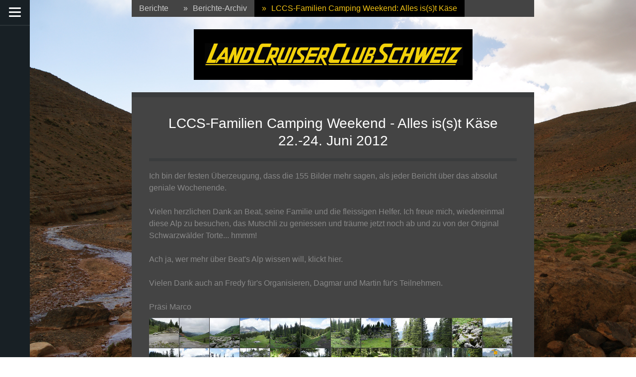

--- FILE ---
content_type: text/html; charset=UTF-8
request_url: https://www.landcruiser-club.ch/berichte/berichte-archiv/lccs-familien-camping-weekend-alles-is-s-t-k%C3%A4se/
body_size: 16254
content:
<!DOCTYPE html>
<html lang="de-DE"><head>
    <meta charset="utf-8"/>
    <link rel="dns-prefetch preconnect" href="https://u.jimcdn.com/" crossorigin="anonymous"/>
<link rel="dns-prefetch preconnect" href="https://assets.jimstatic.com/" crossorigin="anonymous"/>
<link rel="dns-prefetch preconnect" href="https://image.jimcdn.com" crossorigin="anonymous"/>
<link rel="dns-prefetch preconnect" href="https://fonts.jimstatic.com" crossorigin="anonymous"/>
<meta name="viewport" content="width=device-width, initial-scale=1"/>
<meta http-equiv="X-UA-Compatible" content="IE=edge"/>
<meta name="description" content=""/>
<meta name="robots" content="index, follow, archive"/>
<meta property="st:section" content=""/>
<meta name="generator" content="Jimdo Creator"/>
<meta name="twitter:title" content="LCCS-Familien Camping Weekend - Alles is(s)t Käse 22.-24. Juni 2012"/>
<meta name="twitter:description" content="Ich bin der festen Überzeugung, dass die 155 Bilder mehr sagen, als jeder Bericht über das absolut geniale Wochenende. Vielen herzlichen Dank an Beat, seine Familie und die fleissigen Helfer. Ich freue mich, wiedereinmal diese Alp zu besuchen, das Mutschli zu geniessen und träume jetzt noch ab und zu von der Original Schwarzwälder Torte... hmmm! Ach ja, wer mehr über Beat's Alp wissen will, klickt hier. Vielen Dank auch an Fredy für's Organisieren, Dagmar und Martin für's Teilnehmen. Präsi Marco"/>
<meta name="twitter:card" content="summary_large_image"/>
<meta property="og:url" content="http://www.landcruiser-club.ch/berichte/berichte-archiv/lccs-familien-camping-weekend-alles-is-s-t-käse/"/>
<meta property="og:title" content="LCCS-Familien Camping Weekend - Alles is(s)t Käse 22.-24. Juni 2012"/>
<meta property="og:description" content="Ich bin der festen Überzeugung, dass die 155 Bilder mehr sagen, als jeder Bericht über das absolut geniale Wochenende. Vielen herzlichen Dank an Beat, seine Familie und die fleissigen Helfer. Ich freue mich, wiedereinmal diese Alp zu besuchen, das Mutschli zu geniessen und träume jetzt noch ab und zu von der Original Schwarzwälder Torte... hmmm! Ach ja, wer mehr über Beat's Alp wissen will, klickt hier. Vielen Dank auch an Fredy für's Organisieren, Dagmar und Martin für's Teilnehmen. Präsi Marco"/>
<meta property="og:type" content="website"/>
<meta property="og:locale" content="de_DE"/>
<meta property="og:site_name" content="LandCruiser-Club Schweiz"/>
<meta name="twitter:image" content="https://image.jimcdn.com/app/cms/image/transf/none/path/sb88c7e179ddfb6d6/backgroundarea/ie9e0b8cf8f890bb6/version/1550617838/image.jpg"/>
<meta property="og:image" content="https://image.jimcdn.com/app/cms/image/transf/none/path/sb88c7e179ddfb6d6/backgroundarea/ie9e0b8cf8f890bb6/version/1550617838/image.jpg"/>
<meta property="og:image:width" content="2000"/>
<meta property="og:image:height" content="1500"/>
<meta property="og:image:secure_url" content="https://image.jimcdn.com/app/cms/image/transf/none/path/sb88c7e179ddfb6d6/backgroundarea/ie9e0b8cf8f890bb6/version/1550617838/image.jpg"/><title>LCCS-Familien Camping Weekend - Alles is(s)t Käse 22.-24. Juni 2012 - LandCruiser-Club Schweiz</title>
<link rel="shortcut icon" href="https://u.jimcdn.com/cms/o/sb88c7e179ddfb6d6/img/favicon.ico?t=1288164956"/>
    
<link rel="canonical" href="https://www.landcruiser-club.ch/berichte/berichte-archiv/lccs-familien-camping-weekend-alles-is-s-t-käse/"/>

        <script src="https://assets.jimstatic.com/ckies.js.7aeecda51e36f76cf70c.js"></script>

        <script src="https://assets.jimstatic.com/cookieControl.js.c1cea533ba5da95c3d32.js"></script>
    <script>window.CookieControlSet.setToOff();</script>

    <style>html,body{margin:0}.hidden{display:none}.n{padding:5px}#cc-website-title a {text-decoration: none}.cc-m-image-align-1{text-align:left}.cc-m-image-align-2{text-align:right}.cc-m-image-align-3{text-align:center}</style>

        <link href="https://u.jimcdn.com/cms/o/sb88c7e179ddfb6d6/layout/dm_5d741b5ff7a419ba14bbb060b0b1570d/css/layout.css?t=1600601148" rel="stylesheet" type="text/css" id="jimdo_layout_css"/>
<script>     /* <![CDATA[ */     /*!  loadCss [c]2014 @scottjehl, Filament Group, Inc.  Licensed MIT */     window.loadCSS = window.loadCss = function(e,n,t){var r,l=window.document,a=l.createElement("link");if(n)r=n;else{var i=(l.body||l.getElementsByTagName("head")[0]).childNodes;r=i[i.length-1]}var o=l.styleSheets;a.rel="stylesheet",a.href=e,a.media="only x",r.parentNode.insertBefore(a,n?r:r.nextSibling);var d=function(e){for(var n=a.href,t=o.length;t--;)if(o[t].href===n)return e.call(a);setTimeout(function(){d(e)})};return a.onloadcssdefined=d,d(function(){a.media=t||"all"}),a};     window.onloadCSS = function(n,o){n.onload=function(){n.onload=null,o&&o.call(n)},"isApplicationInstalled"in navigator&&"onloadcssdefined"in n&&n.onloadcssdefined(o)}     /* ]]> */ </script>     <script>
// <![CDATA[
onloadCSS(loadCss('https://assets.jimstatic.com/web.css.d9361b6586f0098197fdc233c6461efe.css') , function() {
    this.id = 'jimdo_web_css';
});
// ]]>
</script>
<link href="https://assets.jimstatic.com/web.css.d9361b6586f0098197fdc233c6461efe.css" rel="preload" as="style"/>
<noscript>
<link href="https://assets.jimstatic.com/web.css.d9361b6586f0098197fdc233c6461efe.css" rel="stylesheet"/>
</noscript>
    <script>
    //<![CDATA[
        var jimdoData = {"isTestserver":false,"isLcJimdoCom":false,"isJimdoHelpCenter":false,"isProtectedPage":false,"cstok":"","cacheJsKey":"dc6c4b093032ffdcc3d1287fa8d90093658a22dc","cacheCssKey":"dc6c4b093032ffdcc3d1287fa8d90093658a22dc","cdnUrl":"https:\/\/assets.jimstatic.com\/","minUrl":"https:\/\/assets.jimstatic.com\/app\/cdn\/min\/file\/","authUrl":"https:\/\/a.jimdo.com\/","webPath":"https:\/\/www.landcruiser-club.ch\/","appUrl":"https:\/\/a.jimdo.com\/","cmsLanguage":"de_DE","isFreePackage":false,"mobile":false,"isDevkitTemplateUsed":true,"isTemplateResponsive":true,"websiteId":"sb88c7e179ddfb6d6","pageId":1128321056,"packageId":2,"shop":{"deliveryTimeTexts":{"1":"1 - 3 Tage Lieferzeit","2":"3 - 5 Tage Lieferzeit","3":"5 - 8 Tage Lieferzeit"},"checkoutButtonText":"Zur Kasse","isReady":false,"currencyFormat":{"pattern":"\u00a4 #,##0.00;\u00a4-#,##0.00","convertedPattern":"$ #,##0.00","symbols":{"GROUPING_SEPARATOR":" ","DECIMAL_SEPARATOR":".","CURRENCY_SYMBOL":"CHF"}},"currencyLocale":"de_CH"},"tr":{"gmap":{"searchNotFound":"Die angegebene Adresse konnte nicht gefunden werden.","routeNotFound":"Die Anfahrtsroute konnte nicht berechnet werden. M\u00f6gliche Gr\u00fcnde: Die Startadresse ist zu ungenau oder zu weit von der Zieladresse entfernt."},"shop":{"checkoutSubmit":{"next":"N\u00e4chster Schritt","wait":"Bitte warten"},"paypalError":"Da ist leider etwas schiefgelaufen. Bitte versuche es erneut!","cartBar":"Zum Warenkorb","maintenance":"Dieser Shop ist vor\u00fcbergehend leider nicht erreichbar. Bitte probieren Sie es sp\u00e4ter noch einmal.","addToCartOverlay":{"productInsertedText":"Der Artikel wurde dem Warenkorb hinzugef\u00fcgt.","continueShoppingText":"Weiter einkaufen","reloadPageText":"neu laden"},"notReadyText":"Dieser Shop ist noch nicht vollst\u00e4ndig eingerichtet.","numLeftText":"Mehr als {:num} Exemplare dieses Artikels sind z.Z. leider nicht verf\u00fcgbar.","oneLeftText":"Es ist leider nur noch ein Exemplar dieses Artikels verf\u00fcgbar."},"common":{"timeout":"Es ist ein Fehler aufgetreten. Die von dir ausgew\u00e4hlte Aktion wurde abgebrochen. Bitte versuche es in ein paar Minuten erneut."},"form":{"badRequest":"Es ist ein Fehler aufgetreten: Die Eingaben konnten leider nicht \u00fcbermittelt werden. Bitte versuche es sp\u00e4ter noch einmal!"}},"jQuery":"jimdoGen002","isJimdoMobileApp":false,"bgConfig":{"id":37391656,"type":"picture","options":{"fixed":true},"images":[{"id":5011365756,"url":"https:\/\/image.jimcdn.com\/app\/cms\/image\/transf\/none\/path\/sb88c7e179ddfb6d6\/backgroundarea\/ie9e0b8cf8f890bb6\/version\/1550617838\/image.jpg","focalPointX":51.727642059326171875,"focalPointY":35.26717376708984375}]},"bgFullscreen":null,"responsiveBreakpointLandscape":767,"responsiveBreakpointPortrait":480,"copyableHeadlineLinks":false,"tocGeneration":false,"googlemapsConsoleKey":false,"loggingForAnalytics":false,"loggingForPredefinedPages":false,"isFacebookPixelIdEnabled":false,"userAccountId":"cae8ff36-252d-418e-92ca-37e9123571dc"};
    // ]]>
</script>

     <script> (function(window) { 'use strict'; var regBuff = window.__regModuleBuffer = []; var regModuleBuffer = function() { var args = [].slice.call(arguments); regBuff.push(args); }; if (!window.regModule) { window.regModule = regModuleBuffer; } })(window); </script>
    <script src="https://assets.jimstatic.com/web.js.7778446e79a0c13073d7.js" async="true"></script>
    <script src="https://assets.jimstatic.com/at.js.db285b71839286136d00.js"></script>
    
</head>

<body class="body cc-page j-m-gallery-styles j-m-video-styles j-m-hr-styles j-m-header-styles j-m-text-styles j-m-emotionheader-styles j-m-htmlCode-styles j-m-rss-styles j-m-form-styles j-m-table-styles j-m-textWithImage-styles j-m-downloadDocument-styles j-m-imageSubtitle-styles j-m-flickr-styles j-m-googlemaps-styles j-m-blogSelection-styles j-m-comment-styles-disabled j-m-jimdo-styles j-m-profile-styles j-m-guestbook-styles j-m-promotion-styles j-m-twitter-styles j-m-hgrid-styles j-m-shoppingcart-styles j-m-catalog-styles j-m-product-styles-disabled j-m-facebook-styles j-m-sharebuttons-styles j-m-formnew-styles-disabled j-m-callToAction-styles j-m-turbo-styles j-m-spacing-styles j-m-googleplus-styles j-m-dummy-styles j-m-search-styles j-m-booking-styles j-footer-styles cc-pagemode-default cc-content-parent" id="page-1128321056">

<div id="cc-inner" class="cc-content-parent">

    <input type="checkbox" id="jtpl-section-aside__checkbox" class="jtpl-section-aside__checkbox"/><!-- _main.sass --><div class="jtpl-main cc-content-parent">

      <div class="jtpl-background-area" background-area=""></div>

      <!-- _section-aside.sass -->
      <section class="jtpl-section-aside navigation-colors"><!-- _navigation.sass --><nav class="jtpl-navigation"><div data-container="navigation"><div class="j-nav-variant-nested"><ul class="cc-nav-level-0 j-nav-level-0"><li id="cc-nav-view-613089756" class="jmd-nav__list-item-0"><a href="/" data-link-title="Startseite">Startseite</a></li><li id="cc-nav-view-613089856" class="jmd-nav__list-item-0 j-nav-has-children"><a href="/der-lccs-stellt-sich-vor/" data-link-title="Der LCCS stellt sich vor">Der LCCS stellt sich vor</a><span data-navi-toggle="cc-nav-view-613089856" class="jmd-nav__toggle-button"></span><ul class="cc-nav-level-1 j-nav-level-1"><li id="cc-nav-view-616922956" class="jmd-nav__list-item-1"><a href="/der-lccs-stellt-sich-vor/clubvorstand/" data-link-title="Clubvorstand">Clubvorstand</a></li><li id="cc-nav-view-1446073956" class="jmd-nav__list-item-1"><a href="/der-lccs-stellt-sich-vor/mitgliederbereich/" data-link-title="Mitgliederbereich">Mitgliederbereich</a></li><li id="cc-nav-view-618075756" class="jmd-nav__list-item-1"><a href="/der-lccs-stellt-sich-vor/geschützer-bereich-vorstand-only/" data-link-title="Geschützer Bereich (Vorstand ONLY!)">Geschützer Bereich (Vorstand ONLY!)</a></li></ul></li><li id="cc-nav-view-616928556" class="jmd-nav__list-item-0 j-nav-has-children"><a href="/jahresprogramm/" data-link-title="Jahresprogramm">Jahresprogramm</a><span data-navi-toggle="cc-nav-view-616928556" class="jmd-nav__toggle-button"></span><ul class="cc-nav-level-1 j-nav-level-1"><li id="cc-nav-view-1409821856" class="jmd-nav__list-item-1"><a href="/jahresprogramm/silvester-camp-in-diemerswil-münchenbuchsee/" data-link-title="Silvester-Camp in Diemerswil -Münchenbuchsee">Silvester-Camp in Diemerswil -Münchenbuchsee</a></li></ul></li><li id="cc-nav-view-613089956" class="jmd-nav__list-item-0 j-nav-has-children cc-nav-parent j-nav-parent jmd-nav__item--parent"><a href="/berichte/" data-link-title="Berichte">Berichte</a><span data-navi-toggle="cc-nav-view-613089956" class="jmd-nav__toggle-button"></span><ul class="cc-nav-level-1 j-nav-level-1"><li id="cc-nav-view-1455195056" class="jmd-nav__list-item-1"><a href="/berichte/hallau-2024/" data-link-title="Hallau 2024">Hallau 2024</a></li><li id="cc-nav-view-1455195256" class="jmd-nav__list-item-1"><a href="/berichte/hinterarnialp-2024/" data-link-title="Hinterarnialp 2024">Hinterarnialp 2024</a></li><li id="cc-nav-view-1455195156" class="jmd-nav__list-item-1"><a href="/berichte/pfingstraid-2024/" data-link-title="Pfingstraid 2024">Pfingstraid 2024</a></li><li id="cc-nav-view-1455195356" class="jmd-nav__list-item-1"><a href="/berichte/thenissey-2024/" data-link-title="Thenissey 2024">Thenissey 2024</a></li><li id="cc-nav-view-1454391956" class="jmd-nav__list-item-1"><a href="/berichte/schneehöck-2024/" data-link-title="Schneehöck 2024">Schneehöck 2024</a></li><li id="cc-nav-view-1453281356" class="jmd-nav__list-item-1"><a href="/berichte/hinterarnialp-2023/" data-link-title="Hinterarnialp 2023">Hinterarnialp 2023</a></li><li id="cc-nav-view-1453281456" class="jmd-nav__list-item-1"><a href="/berichte/château-de-thenissey-2023/" data-link-title="Château de Thenissey 2023">Château de Thenissey 2023</a></li><li id="cc-nav-view-1453281256" class="jmd-nav__list-item-1 j-nav-has-children"><a href="/berichte/archive-2022/" data-link-title="Archive 2022">Archive 2022</a><span data-navi-toggle="cc-nav-view-1453281256" class="jmd-nav__toggle-button"></span><ul class="cc-nav-level-2 j-nav-level-2"><li id="cc-nav-view-1451376556" class="jmd-nav__list-item-2"><a href="/berichte/archive-2022/nunniger-bärgli-2022/" data-link-title="Nunniger-Bärgli 2022">Nunniger-Bärgli 2022</a></li><li id="cc-nav-view-1451376356" class="jmd-nav__list-item-2"><a href="/berichte/archive-2022/ederswiler-2022/" data-link-title="Ederswiler 2022">Ederswiler 2022</a></li><li id="cc-nav-view-1451376456" class="jmd-nav__list-item-2"><a href="/berichte/archive-2022/hinterarnialp-2022/" data-link-title="Hinterarnialp 2022">Hinterarnialp 2022</a></li><li id="cc-nav-view-1448914956" class="jmd-nav__list-item-2"><a href="/berichte/archive-2022/maibaumstellen-2022/" data-link-title="Maibaumstellen 2022">Maibaumstellen 2022</a></li><li id="cc-nav-view-1448628756" class="jmd-nav__list-item-2"><a href="/berichte/archive-2022/schneehöck-2022/" data-link-title="Schneehöck 2022">Schneehöck 2022</a></li></ul></li><li id="cc-nav-view-1451377156" class="jmd-nav__list-item-1 j-nav-has-children"><a href="/berichte/archiv-2021/" data-link-title="Archiv 2021">Archiv 2021</a><span data-navi-toggle="cc-nav-view-1451377156" class="jmd-nav__toggle-button"></span><ul class="cc-nav-level-2 j-nav-level-2"><li id="cc-nav-view-1447338056" class="jmd-nav__list-item-2"><a href="/berichte/archiv-2021/ab-in-stolle-2021/" data-link-title="Ab in Stolle 2021">Ab in Stolle 2021</a></li><li id="cc-nav-view-1447337856" class="jmd-nav__list-item-2"><a href="/berichte/archiv-2021/ederswiler-2021/" data-link-title="Ederswiler 2021">Ederswiler 2021</a></li><li id="cc-nav-view-1447337256" class="jmd-nav__list-item-2"><a href="/berichte/archiv-2021/hinterarnialp-2021/" data-link-title="Hinterarnialp 2021">Hinterarnialp 2021</a></li></ul></li><li id="cc-nav-view-1451377256" class="jmd-nav__list-item-1 j-nav-has-children"><a href="/berichte/archiv-2020/" data-link-title="Archiv 2020">Archiv 2020</a><span data-navi-toggle="cc-nav-view-1451377256" class="jmd-nav__toggle-button"></span><ul class="cc-nav-level-2 j-nav-level-2"><li id="cc-nav-view-1443196856" class="jmd-nav__list-item-2"><a href="/berichte/archiv-2020/hinterarnialp-2020/" data-link-title="Hinterarnialp 2020">Hinterarnialp 2020</a></li></ul></li><li id="cc-nav-view-1416333656" class="jmd-nav__list-item-1 j-nav-has-children"><a href="/berichte/archiv-2019/" data-link-title="Archiv 2019">Archiv 2019</a><span data-navi-toggle="cc-nav-view-1416333656" class="jmd-nav__toggle-button"></span><ul class="cc-nav-level-2 j-nav-level-2"><li id="cc-nav-view-1422159356" class="jmd-nav__list-item-2"><a href="/berichte/archiv-2019/schneeplausch-2019/" data-link-title="Schneeplausch 2019">Schneeplausch 2019</a></li><li id="cc-nav-view-1424138556" class="jmd-nav__list-item-2"><a href="/berichte/archiv-2019/blueschtfahrt-2019/" data-link-title="Blueschtfahrt 2019">Blueschtfahrt 2019</a></li><li id="cc-nav-view-1424138656" class="jmd-nav__list-item-2"><a href="/berichte/archiv-2019/offroadfahren-château-de-thenissey-2019/" data-link-title="Offroadfahren  Château de Thenissey 2019">Offroadfahren  Château de Thenissey 2019</a></li><li id="cc-nav-view-1424138756" class="jmd-nav__list-item-2"><a href="/berichte/archiv-2019/ssrt-pfingstraid-2019/" data-link-title="SSRT Pfingstraid 2019">SSRT Pfingstraid 2019</a></li><li id="cc-nav-view-1425469756" class="jmd-nav__list-item-2"><a href="/berichte/archiv-2019/kanufahren-2019/" data-link-title="Kanufahren 2019">Kanufahren 2019</a></li><li id="cc-nav-view-1443196656" class="jmd-nav__list-item-2"><a href="/berichte/archiv-2019/hinterarnialp-2019/" data-link-title="Hinterarnialp 2019">Hinterarnialp 2019</a></li></ul></li><li id="cc-nav-view-1443196256" class="jmd-nav__list-item-1 j-nav-has-children"><a href="/berichte/archiv-2018/" data-link-title="Archiv 2018">Archiv 2018</a><span data-navi-toggle="cc-nav-view-1443196256" class="jmd-nav__toggle-button"></span><ul class="cc-nav-level-2 j-nav-level-2"><li id="cc-nav-view-1405318256" class="jmd-nav__list-item-2"><a href="/berichte/archiv-2018/ringgis-2018/" data-link-title="Ringgis 2018">Ringgis 2018</a></li><li id="cc-nav-view-1402092356" class="jmd-nav__list-item-2"><a href="/berichte/archiv-2018/ab-in-stolle/" data-link-title="Ab in Stolle">Ab in Stolle</a></li><li id="cc-nav-view-1401401256" class="jmd-nav__list-item-2"><a href="/berichte/archiv-2018/ederswiler-2018/" data-link-title="Ederswiler 2018">Ederswiler 2018</a></li><li id="cc-nav-view-1402092256" class="jmd-nav__list-item-2"><a href="/berichte/archiv-2018/hinterarnialp/" data-link-title="Hinterarnialp">Hinterarnialp</a></li><li id="cc-nav-view-1401401156" class="jmd-nav__list-item-2"><a href="/berichte/archiv-2018/kanufahren-2018/" data-link-title="Kanufahren 2018">Kanufahren 2018</a></li><li id="cc-nav-view-1400154956" class="jmd-nav__list-item-2"><a href="/berichte/archiv-2018/ssrt-pfingstraid-2018/" data-link-title="SSRT Pfingstraid 2018">SSRT Pfingstraid 2018</a></li><li id="cc-nav-view-1399914156" class="jmd-nav__list-item-2"><a href="/berichte/archiv-2018/blueschtfahrt-2018/" data-link-title="Blueschtfahrt 2018">Blueschtfahrt 2018</a></li><li id="cc-nav-view-1399913956" class="jmd-nav__list-item-2"><a href="/berichte/archiv-2018/battle-park/" data-link-title="Battle Park">Battle Park</a></li></ul></li><li id="cc-nav-view-1442879456" class="jmd-nav__list-item-1 j-nav-has-children"><a href="/berichte/archiv-2017/" data-link-title="Archiv 2017">Archiv 2017</a><span data-navi-toggle="cc-nav-view-1442879456" class="jmd-nav__toggle-button"></span><ul class="cc-nav-level-2 j-nav-level-2"><li id="cc-nav-view-1356449956" class="jmd-nav__list-item-2"><a href="/berichte/archiv-2017/ringgis-2017/" data-link-title="Ringgis 2017">Ringgis 2017</a></li><li id="cc-nav-view-1336526056" class="jmd-nav__list-item-2"><a href="/berichte/archiv-2017/agasul-2017/" data-link-title="Agasul 2017">Agasul 2017</a></li><li id="cc-nav-view-1317241256" class="jmd-nav__list-item-2"><a href="/berichte/archiv-2017/ederswiler-2017/" data-link-title="Ederswiler 2017">Ederswiler 2017</a></li><li id="cc-nav-view-1286138056" class="jmd-nav__list-item-2"><a href="/berichte/archiv-2017/kanu-kajakfahren-2017/" data-link-title="Kanu/ Kajakfahren 2017">Kanu/ Kajakfahren 2017</a></li><li id="cc-nav-view-1278533956" class="jmd-nav__list-item-2"><a href="/berichte/archiv-2017/ssrt-pfingstraid-2017/" data-link-title="SSRT Pfingstraid 2017">SSRT Pfingstraid 2017</a></li><li id="cc-nav-view-1268243456" class="jmd-nav__list-item-2"><a href="/berichte/archiv-2017/blueschtfahrt-2017/" data-link-title="Blueschtfahrt 2017">Blueschtfahrt 2017</a></li></ul></li><li id="cc-nav-view-616923056" class="jmd-nav__list-item-1 j-nav-has-children cc-nav-parent j-nav-parent jmd-nav__item--parent"><a href="/berichte/berichte-archiv/" data-link-title="Berichte-Archiv">Berichte-Archiv</a><span data-navi-toggle="cc-nav-view-616923056" class="jmd-nav__toggle-button"></span><ul class="cc-nav-level-2 j-nav-level-2"><li id="cc-nav-view-1261036156" class="jmd-nav__list-item-2"><a href="/berichte/berichte-archiv/stadt-museumsführung-grüningen-zh/" data-link-title="Stadt / Museumsführung Grüningen ZH">Stadt / Museumsführung Grüningen ZH</a></li><li id="cc-nav-view-1262799156" class="jmd-nav__list-item-2"><a href="/berichte/berichte-archiv/ringgis-2016/" data-link-title="Ringgis 2016">Ringgis 2016</a></li><li id="cc-nav-view-1262798456" class="jmd-nav__list-item-2"><a href="/berichte/berichte-archiv/agasul-2016/" data-link-title="Agasul 2016">Agasul 2016</a></li><li id="cc-nav-view-1259248556" class="jmd-nav__list-item-2"><a href="/berichte/berichte-archiv/ederswiler-2016/" data-link-title="Ederswiler 2016">Ederswiler 2016</a></li><li id="cc-nav-view-1253586256" class="jmd-nav__list-item-2"><a href="/berichte/berichte-archiv/alles-is-s-t-käse-2016/" data-link-title="Alles is(s)t Käse 2016">Alles is(s)t Käse 2016</a></li><li id="cc-nav-view-1253601256" class="jmd-nav__list-item-2"><a href="/berichte/berichte-archiv/kanu-kajakfahren-2016/" data-link-title="Kanu / Kajakfahren 2016">Kanu / Kajakfahren 2016</a></li><li id="cc-nav-view-1253044956" class="jmd-nav__list-item-2"><a href="/berichte/berichte-archiv/pfingstraid-2016/" data-link-title="Pfingstraid 2016">Pfingstraid 2016</a></li><li id="cc-nav-view-1247156456" class="jmd-nav__list-item-2"><a href="/berichte/berichte-archiv/from-florida-to-the-buffalos/" data-link-title="From Florida to the Buffalos">From Florida to the Buffalos</a></li><li id="cc-nav-view-1229452956" class="jmd-nav__list-item-2"><a href="/berichte/berichte-archiv/fondue-schneehöck-2016/" data-link-title="Fondue Schneehöck 2016">Fondue Schneehöck 2016</a></li><li id="cc-nav-view-1186477256" class="jmd-nav__list-item-2"><a href="/berichte/berichte-archiv/gv-2015/" data-link-title="GV 2015">GV 2015</a></li><li id="cc-nav-view-1186121656" class="jmd-nav__list-item-2"><a href="/berichte/berichte-archiv/ringgis-2015/" data-link-title="Ringgis 2015">Ringgis 2015</a></li><li id="cc-nav-view-1184392756" class="jmd-nav__list-item-2"><a href="/berichte/berichte-archiv/bräteln-in-agasul/" data-link-title="Bräteln in Agasul">Bräteln in Agasul</a></li><li id="cc-nav-view-1184017056" class="jmd-nav__list-item-2"><a href="/berichte/berichte-archiv/alles-is-s-t-käswe/" data-link-title="Alles Is(s)t Käswe">Alles Is(s)t Käswe</a></li><li id="cc-nav-view-1183986256" class="jmd-nav__list-item-2"><a href="/berichte/berichte-archiv/int-lccs-landcruiser-treffen/" data-link-title="Int.LCCS Landcruiser Treffen">Int.LCCS Landcruiser Treffen</a></li><li id="cc-nav-view-1183986356" class="jmd-nav__list-item-2"><a href="/berichte/berichte-archiv/ssrt-pfingstraid-2015/" data-link-title="SSRT Pfingstraid 2015">SSRT Pfingstraid 2015</a></li><li id="cc-nav-view-1183723256" class="jmd-nav__list-item-2"><a href="/berichte/berichte-archiv/from-florida-to-the-great-lakes/" data-link-title="From Florida to the Great Lakes">From Florida to the Great Lakes</a></li><li id="cc-nav-view-1182842356" class="jmd-nav__list-item-2"><a href="/berichte/berichte-archiv/gv-2014/" data-link-title="GV 2014">GV 2014</a></li><li id="cc-nav-view-1183454056" class="jmd-nav__list-item-2"><a href="/berichte/berichte-archiv/schnee-und-fondueplausch/" data-link-title="Schnee und Fondueplausch">Schnee und Fondueplausch</a></li><li id="cc-nav-view-1182545456" class="jmd-nav__list-item-2"><a href="/berichte/berichte-archiv/ringgis-2014/" data-link-title="Ringgis 2014">Ringgis 2014</a></li><li id="cc-nav-view-1182325656" class="jmd-nav__list-item-2"><a href="/berichte/berichte-archiv/agasul/" data-link-title="Agasul">Agasul</a></li><li id="cc-nav-view-1182251356" class="jmd-nav__list-item-2"><a href="/berichte/berichte-archiv/landcruiser-treffen/" data-link-title="LandCruiser Treffen">LandCruiser Treffen</a></li><li id="cc-nav-view-1181801456" class="jmd-nav__list-item-2"><a href="/berichte/berichte-archiv/kanu-und-kajakfahren-2014/" data-link-title="Kanu und Kajakfahren 2014">Kanu und Kajakfahren 2014</a></li><li id="cc-nav-view-1181779156" class="jmd-nav__list-item-2"><a href="/berichte/berichte-archiv/alles-is-s-t-käse-2014/" data-link-title="Alles is(s)t Käse 2014">Alles is(s)t Käse 2014</a></li><li id="cc-nav-view-1180917156" class="jmd-nav__list-item-2"><a href="/berichte/berichte-archiv/ssrt-pfingstraid-2014/" data-link-title="SSRT Pfingstraid 2014">SSRT Pfingstraid 2014</a></li><li id="cc-nav-view-1181719056" class="jmd-nav__list-item-2"><a href="/berichte/berichte-archiv/frühlingstreffen/" data-link-title="Frühlingstreffen">Frühlingstreffen</a></li><li id="cc-nav-view-1180148656" class="jmd-nav__list-item-2"><a href="/berichte/berichte-archiv/gv-2013/" data-link-title="GV 2013">GV 2013</a></li><li id="cc-nav-view-1179711556" class="jmd-nav__list-item-2"><a href="/berichte/berichte-archiv/ringgis-2013/" data-link-title="Ringgis 2013">Ringgis 2013</a></li><li id="cc-nav-view-1179290356" class="jmd-nav__list-item-2"><a href="/berichte/berichte-archiv/bräteln-agasul/" data-link-title="Bräteln Agasul">Bräteln Agasul</a></li><li id="cc-nav-view-1179053556" class="jmd-nav__list-item-2"><a href="/berichte/berichte-archiv/kanufahren/" data-link-title="Kanufahren">Kanufahren</a></li><li id="cc-nav-view-1178472256" class="jmd-nav__list-item-2"><a href="/berichte/berichte-archiv/int-landcruisertreffen-2013/" data-link-title="Int. LandCruisertreffen 2013">Int. LandCruisertreffen 2013</a></li><li id="cc-nav-view-1178721256" class="jmd-nav__list-item-2"><a href="/berichte/berichte-archiv/alles-is-s-t-käse/" data-link-title="Alles is(s)t Käse">Alles is(s)t Käse</a></li><li id="cc-nav-view-1178636556" class="jmd-nav__list-item-2"><a href="/berichte/berichte-archiv/pfingstraid-2013/" data-link-title="Pfingstraid 2013">Pfingstraid 2013</a></li><li id="cc-nav-view-1175826856" class="jmd-nav__list-item-2"><a href="/berichte/berichte-archiv/gv-2012/" data-link-title="GV 2012">GV 2012</a></li><li id="cc-nav-view-1175524556" class="jmd-nav__list-item-2"><a href="/berichte/berichte-archiv/ringgis-2012/" data-link-title="Ringgis 2012">Ringgis 2012</a></li><li id="cc-nav-view-1174675056" class="jmd-nav__list-item-2"><a href="/berichte/berichte-archiv/int-landcruisertreffen/" data-link-title="Int. Landcruisertreffen">Int. Landcruisertreffen</a></li><li id="cc-nav-view-1174432456" class="jmd-nav__list-item-2"><a href="/berichte/berichte-archiv/lccs-grimselwelt-2012/" data-link-title="LCCS-Grimselwelt 2012">LCCS-Grimselwelt 2012</a></li><li id="cc-nav-view-1169663656" class="jmd-nav__list-item-2"><a href="/berichte/berichte-archiv/lccs-4x4-fun-ederswiler/" data-link-title="LCCS 4x4 Fun Ederswiler">LCCS 4x4 Fun Ederswiler</a></li><li id="cc-nav-view-1128321056" class="jmd-nav__list-item-2 cc-nav-current j-nav-current jmd-nav__item--current"><a href="/berichte/berichte-archiv/lccs-familien-camping-weekend-alles-is-s-t-käse/" data-link-title="LCCS-Familien Camping Weekend: Alles is(s)t Käse" class="cc-nav-current j-nav-current jmd-nav__link--current">LCCS-Familien Camping Weekend: Alles is(s)t Käse</a></li><li id="cc-nav-view-1079455456" class="jmd-nav__list-item-2"><a href="/berichte/berichte-archiv/lccs-ssrt-pfingstraid-2012/" data-link-title="LCCS-SSRT Pfingstraid 2012">LCCS-SSRT Pfingstraid 2012</a></li><li id="cc-nav-view-1124230956" class="jmd-nav__list-item-2"><a href="/berichte/berichte-archiv/lccs-bärlauchtreffen-2012/" data-link-title="LCCS Bärlauchtreffen 2012">LCCS Bärlauchtreffen 2012</a></li><li id="cc-nav-view-980569756" class="jmd-nav__list-item-2"><a href="/berichte/berichte-archiv/lccs-schlittelplausch-sattel-2012/" data-link-title="LCCS-Schlittelplausch-Sattel-2012">LCCS-Schlittelplausch-Sattel-2012</a></li><li id="cc-nav-view-974547356" class="jmd-nav__list-item-2"><a href="/berichte/berichte-archiv/gv-2011/" data-link-title="GV 2011">GV 2011</a></li><li id="cc-nav-view-967875156" class="jmd-nav__list-item-2"><a href="/berichte/berichte-archiv/lccs-herbsttreffen-ringgis-2011/" data-link-title="LCCS Herbsttreffen Ringgis 2011">LCCS Herbsttreffen Ringgis 2011</a></li><li id="cc-nav-view-862275556" class="jmd-nav__list-item-2"><a href="/berichte/berichte-archiv/internationales-lc-treffen-2011/" data-link-title="Internationales LC-Treffen 2011">Internationales LC-Treffen 2011</a></li><li id="cc-nav-view-860813456" class="jmd-nav__list-item-2"><a href="/berichte/berichte-archiv/camping-familien-weekend-2011/" data-link-title="Camping- &amp; Familien Weekend 2011">Camping- &amp; Familien Weekend 2011</a></li><li id="cc-nav-view-860837356" class="jmd-nav__list-item-2"><a href="/berichte/berichte-archiv/lccs-ssrt-pfingstraid-2011/" data-link-title="LCCS / SSRT Pfingstraid 2011">LCCS / SSRT Pfingstraid 2011</a></li><li id="cc-nav-view-859654756" class="jmd-nav__list-item-2"><a href="/berichte/berichte-archiv/oldtimer-militärfahrzeugetreffen-vom-06-09-mai-2011-beuron-d/" data-link-title="Oldtimer- &amp; Militärfahrzeugetreffen vom 06-09. Mai 2011, Beuron (D)">Oldtimer- &amp; Militärfahrzeugetreffen vom 06-09. Mai 2011, Beuron (D)</a></li><li id="cc-nav-view-859654556" class="jmd-nav__list-item-2"><a href="/berichte/berichte-archiv/lccs-ssrt-gps-navi-kurs-26-03-2011/" data-link-title="LCCS / SSRT GPS / Navi Kurs 26.03.2011">LCCS / SSRT GPS / Navi Kurs 26.03.2011</a></li><li id="cc-nav-view-858390856" class="jmd-nav__list-item-2"><a href="/berichte/berichte-archiv/lccs-4x4-frühlingsweekend-elsass-2011/" data-link-title="LCCS-4x4 Frühlingsweekend Elsass 2011">LCCS-4x4 Frühlingsweekend Elsass 2011</a></li><li id="cc-nav-view-857579556" class="jmd-nav__list-item-2"><a href="/berichte/berichte-archiv/lccs-schlittelplausch-sattel-2011/" data-link-title="LCCS-Schlittelplausch Sattel 2011">LCCS-Schlittelplausch Sattel 2011</a></li><li id="cc-nav-view-796408756" class="jmd-nav__list-item-2"><a href="/berichte/berichte-archiv/gv-2010/" data-link-title="GV 2010">GV 2010</a></li><li id="cc-nav-view-796408656" class="jmd-nav__list-item-2"><a href="/berichte/berichte-archiv/herbstreffen-ringgis-2010/" data-link-title="Herbstreffen Ringgis 2010">Herbstreffen Ringgis 2010</a></li><li id="cc-nav-view-793609356" class="jmd-nav__list-item-2"><a href="/berichte/berichte-archiv/lccs-westalpentour-2010/" data-link-title="LCCS-Westalpentour 2010">LCCS-Westalpentour 2010</a></li><li id="cc-nav-view-784223856" class="jmd-nav__list-item-2"><a href="/berichte/berichte-archiv/off-road-fun-in-ederswiler-2010/" data-link-title="Off-Road-Fun in Ederswiler 2010">Off-Road-Fun in Ederswiler 2010</a></li><li id="cc-nav-view-784223756" class="jmd-nav__list-item-2"><a href="/berichte/berichte-archiv/internationales-landcruisertreffen-2010/" data-link-title="Internationales LandCruiserTreffen 2010">Internationales LandCruiserTreffen 2010</a></li><li id="cc-nav-view-765307156" class="jmd-nav__list-item-2"><a href="/berichte/berichte-archiv/jura-pfingst-raid-2010/" data-link-title="Jura-Pfingst-Raid 2010">Jura-Pfingst-Raid 2010</a></li><li id="cc-nav-view-613090056" class="jmd-nav__list-item-2"><a href="/berichte/berichte-archiv/bärlauch-treffen-2010/" data-link-title="Bärlauch Treffen 2010">Bärlauch Treffen 2010</a></li><li id="cc-nav-view-727339156" class="jmd-nav__list-item-2"><a href="/berichte/berichte-archiv/trans-napf-tour-2010/" data-link-title="Trans-Napf Tour 2010">Trans-Napf Tour 2010</a></li><li id="cc-nav-view-613090156" class="jmd-nav__list-item-2"><a href="/berichte/berichte-archiv/gv-2009/" data-link-title="GV 2009">GV 2009</a></li><li id="cc-nav-view-712875756" class="jmd-nav__list-item-2"><a href="/berichte/berichte-archiv/msf-2008/" data-link-title="MSF 2008">MSF 2008</a></li></ul></li><li id="cc-nav-view-713000356" class="jmd-nav__list-item-1"><a href="/berichte/lccs-mitglieder-on-tour/" data-link-title="LCCS-Mitglieder on Tour">LCCS-Mitglieder on Tour</a></li></ul></li><li id="cc-nav-view-617068956" class="jmd-nav__list-item-0"><a href="/firmenmitglieder/" data-link-title="Firmenmitglieder">Firmenmitglieder</a></li><li id="cc-nav-view-709700456" class="jmd-nav__list-item-0 j-nav-has-children"><a href="/landcruiser-modelle/" data-link-title="LandCruiser Modelle">LandCruiser Modelle</a><span data-navi-toggle="cc-nav-view-709700456" class="jmd-nav__toggle-button"></span><ul class="cc-nav-level-1 j-nav-level-1"><li id="cc-nav-view-709671856" class="jmd-nav__list-item-1"><a href="/landcruiser-modelle/landcruiser-history/" data-link-title="LandCruiser-History">LandCruiser-History</a></li><li id="cc-nav-view-712091756" class="jmd-nav__list-item-1"><a href="/landcruiser-modelle/der-hilux/" data-link-title="Der HiLux">Der HiLux</a></li><li id="cc-nav-view-714398456" class="jmd-nav__list-item-1"><a href="/landcruiser-modelle/der-fj-cruiser/" data-link-title="Der FJ-Cruiser">Der FJ-Cruiser</a></li><li id="cc-nav-view-714398656" class="jmd-nav__list-item-1"><a href="/landcruiser-modelle/der-hiace/" data-link-title="Der HiAce">Der HiAce</a></li><li id="cc-nav-view-712092256" class="jmd-nav__list-item-1"><a href="/landcruiser-modelle/der-rav/" data-link-title="Der RAV">Der RAV</a></li><li id="cc-nav-view-714589956" class="jmd-nav__list-item-1"><a href="/landcruiser-modelle/bisherige-toyota-4x4-modelle/" data-link-title="Bisherige Toyota 4x4 Modelle">Bisherige Toyota 4x4 Modelle</a></li></ul></li><li id="cc-nav-view-709671256" class="jmd-nav__list-item-0 j-nav-has-children"><a href="/1x1-des-4x4/" data-link-title="1x1 des 4x4">1x1 des 4x4</a><span data-navi-toggle="cc-nav-view-709671256" class="jmd-nav__toggle-button"></span><ul class="cc-nav-level-1 j-nav-level-1"><li id="cc-nav-view-709682456" class="jmd-nav__list-item-1"><a href="/1x1-des-4x4/landschafts-umweltschutz/" data-link-title="Landschafts- &amp; Umweltschutz">Landschafts- &amp; Umweltschutz</a></li><li id="cc-nav-view-709675056" class="jmd-nav__list-item-1"><a href="/1x1-des-4x4/fahren-im-geländewagen/" data-link-title="Fahren im Geländewagen">Fahren im Geländewagen</a></li><li id="cc-nav-view-709687256" class="jmd-nav__list-item-1"><a href="/1x1-des-4x4/ausrüstung/" data-link-title="Ausrüstung">Ausrüstung</a></li><li id="cc-nav-view-709687356" class="jmd-nav__list-item-1"><a href="/1x1-des-4x4/unterwegs/" data-link-title="Unterwegs">Unterwegs</a></li><li id="cc-nav-view-709676456" class="jmd-nav__list-item-1"><a href="/1x1-des-4x4/fahren-im-konvoi/" data-link-title="Fahren im Konvoi">Fahren im Konvoi</a></li><li id="cc-nav-view-709676556" class="jmd-nav__list-item-1"><a href="/1x1-des-4x4/hindernisse-überwinden/" data-link-title="Hindernisse überwinden">Hindernisse überwinden</a></li><li id="cc-nav-view-709676056" class="jmd-nav__list-item-1"><a href="/1x1-des-4x4/steilhänge-befahren/" data-link-title="Steilhänge befahren">Steilhänge befahren</a></li><li id="cc-nav-view-709675856" class="jmd-nav__list-item-1"><a href="/1x1-des-4x4/wasserduchfahrten/" data-link-title="Wasserduchfahrten">Wasserduchfahrten</a></li><li id="cc-nav-view-709676256" class="jmd-nav__list-item-1"><a href="/1x1-des-4x4/schlamm-sand-schnee-eis/" data-link-title="Schlamm, Sand, Schnee &amp; Eis">Schlamm, Sand, Schnee &amp; Eis</a></li><li id="cc-nav-view-709676656" class="jmd-nav__list-item-1"><a href="/1x1-des-4x4/fahrzeugbergung/" data-link-title="Fahrzeugbergung">Fahrzeugbergung</a></li><li id="cc-nav-view-709674956" class="jmd-nav__list-item-1"><a href="/1x1-des-4x4/einsatz-der-winde/" data-link-title="Einsatz der Winde">Einsatz der Winde</a></li><li id="cc-nav-view-793110156" class="jmd-nav__list-item-1"><a href="/1x1-des-4x4/reifen-know-how/" data-link-title="Reifen Know-how">Reifen Know-how</a></li><li id="cc-nav-view-709670856" class="jmd-nav__list-item-1"><a href="/1x1-des-4x4/4x4-glossar/" data-link-title="4x4 Glossar">4x4 Glossar</a></li></ul></li><li id="cc-nav-view-616930456" class="jmd-nav__list-item-0"><a href="/سوق-souk/" data-link-title="سوق Souk">سوق Souk</a></li><li id="cc-nav-view-626554856" class="jmd-nav__list-item-0"><a href="/fan-meile/" data-link-title="Fan-Meile">Fan-Meile</a></li><li id="cc-nav-view-616931056" class="jmd-nav__list-item-0"><a href="/downloads/" data-link-title="Downloads">Downloads</a></li><li id="cc-nav-view-613090756" class="jmd-nav__list-item-0"><a href="/kontakt/" data-link-title="Kontakt">Kontakt</a></li><li id="cc-nav-view-1443366856" class="jmd-nav__list-item-0"><a href="/agb-s/" data-link-title="AGB´s">AGB´s</a></li></ul></div></div>
        </nav><!-- END _navigation.sass --><div class="jtpl-sidebar sidebar-options">
          <div data-container="sidebar"><div id="cc-matrix-795851156"><div id="cc-m-8376159556" class="j-module n j-callToAction "><div class="j-calltoaction-wrapper j-calltoaction-align-2">
    <a class="j-calltoaction-link j-calltoaction-link-style-1" data-action="button" href="/" data-title="Anmeldung">
        Anmeldung    </a>
</div>
</div></div></div>
        </div>

      </section><div class="jtpl-section-aside__icon-bar flex-background-options">
        <label for="jtpl-section-aside__checkbox" class="jtpl-section-aside__label">
          <span class="jtpl-section-aside__borders border-options"></span>
        </label>

        <!-- _cart.sass -->
        <div class="jtpl-cart">
          
        </div>
        <!-- END _cart.sass -->

      </div>
      <!-- END _section-aside.sass -->

      <!-- _section-main.sass -->
      <section class="jtpl-section-main cc-content-parent"><!-- _header.sass --><header class="jtpl-header"><div class="jtpl-breadcrumb breadcrumb-options content-options-box">
            <div data-container="navigation"><div class="j-nav-variant-breadcrumb"><ol itemscope="true" itemtype="http://schema.org/BreadcrumbList"><li itemscope="true" itemprop="itemListElement" itemtype="http://schema.org/ListItem"><a href="/berichte/" data-link-title="Berichte" itemprop="item"><span itemprop="name">Berichte</span></a><meta itemprop="position" content="1"/></li><li itemscope="true" itemprop="itemListElement" itemtype="http://schema.org/ListItem"><a href="/berichte/berichte-archiv/" data-link-title="Berichte-Archiv" itemprop="item"><span itemprop="name">Berichte-Archiv</span></a><meta itemprop="position" content="2"/></li><li itemscope="true" itemprop="itemListElement" itemtype="http://schema.org/ListItem" class="cc-nav-current j-nav-current"><a href="/berichte/berichte-archiv/lccs-familien-camping-weekend-alles-is-s-t-käse/" data-link-title="LCCS-Familien Camping Weekend: Alles is(s)t Käse" itemprop="item" class="cc-nav-current j-nav-current"><span itemprop="name">LCCS-Familien Camping Weekend: Alles is(s)t Käse</span></a><meta itemprop="position" content="3"/></li></ol></div></div>
          </div>
          <div class="jtpl-logo">
            <div id="cc-website-logo" class="cc-single-module-element"><div id="cc-m-7789005556" class="j-module n j-imageSubtitle"><div class="cc-m-image-container"><figure class="cc-imagewrapper cc-m-image-align-3">
<a href="https://www.landcruiser-club.ch/" target="_self"><img srcset="https://image.jimcdn.com/app/cms/image/transf/dimension=320x10000:format=png/path/sb88c7e179ddfb6d6/image/i66755af4b270f1d2/version/1549189417/image.png 320w, https://image.jimcdn.com/app/cms/image/transf/none/path/sb88c7e179ddfb6d6/image/i66755af4b270f1d2/version/1549189417/image.png 561w" sizes="(min-width: 561px) 561px, 100vw" id="cc-m-imagesubtitle-image-7789005556" src="https://image.jimcdn.com/app/cms/image/transf/none/path/sb88c7e179ddfb6d6/image/i66755af4b270f1d2/version/1549189417/image.png" alt="" class="" data-src-width="561" data-src-height="102" data-src="https://image.jimcdn.com/app/cms/image/transf/none/path/sb88c7e179ddfb6d6/image/i66755af4b270f1d2/version/1549189417/image.png" data-image-id="4992488756"/></a>    

</figure>
</div>
<div class="cc-clear"></div>
<script id="cc-m-reg-7789005556">// <![CDATA[

    window.regModule("module_imageSubtitle", {"data":{"imageExists":true,"hyperlink":"","hyperlink_target":"","hyperlinkAsString":"","pinterest":"0","id":7789005556,"widthEqualsContent":"0","resizeWidth":561,"resizeHeight":102},"id":7789005556});
// ]]>
</script></div></div>
          </div>
          <div class="jtpl-title">
            
          </div>
        </header><!-- END _header.sass --><div class="jtpl-content content-options-box content-options-inner cc-content-parent">
          <div id="content_area" data-container="content"><div id="content_start"></div>
        
        <div id="cc-matrix-1365754756"><div id="cc-m-6016365756" class="j-module n j-header "><h2 class="" id="cc-m-header-6016365756">LCCS-Familien Camping Weekend - Alles is(s)t Käse 22.-24. Juni 2012</h2></div><div id="cc-m-6016366156" class="j-module n j-hr ">    <hr/>
</div><div id="cc-m-6313546456" class="j-module n j-text "><p style="text-align: left;">
    <span style="color: #888888;">Ich bin der festen Überzeugung, dass die 155 Bilder mehr sagen, als jeder Bericht über das absolut geniale Wochenende.</span>
</p>

<p style="text-align: left;">
     
</p>

<p style="text-align: left;">
    <span style="color: #888888;">Vielen herzlichen Dank an Beat, seine Familie und die fleissigen Helfer. Ich freue mich, wiedereinmal diese Alp zu besuchen, das Mutschli zu geniessen und träume
    jetzt noch ab und zu von der Original Schwarzwälder Torte... hmmm!</span>
</p>

<p style="text-align: left;">
     
</p>

<p style="text-align: left;">
    <span style="color: #888888;">Ach ja, wer mehr über Beat's Alp wissen will, klickt <a href="http://www.ober-roggenloch.ch" target="_blank">hier</a>. </span>
</p>

<p style="text-align: left;">
     
</p>

<p style="text-align: left;">
    <span style="color: #888888;">Vielen Dank auch an Fredy für's Organisieren, Dagmar und Martin für's Teilnehmen.<br/></span>
</p>

<p style="text-align: left;">
     
</p>

<p style="text-align: left;">
    <span style="color: #888888;">Präsi Marco<br/></span>
</p></div><div id="cc-m-6313539456" class="j-module n j-gallery "><div class="cc-m-gallery-container ccgalerie clearover" id="cc-m-gallery-6313539456">
            <div class="thumb_sq2" id="gallery_thumb_4277023856" style="width:60px; height:60px;">
            <div>
                
                <a rel="lightbox[6313539456]" href="javascript:" data-href="https://image.jimcdn.com/app/cms/image/transf/none/path/sb88c7e179ddfb6d6/image/i3f09b24220055091/version/1391466346/image.jpg" data-title=""><img src="https://image.jimcdn.com/app/cms/image/transf/dimension=60x60:mode=crop:format=jpg/path/sb88c7e179ddfb6d6/image/i3f09b24220055091/version/1391466346/image.jpg" data-orig-width="800" data-orig-height="532" alt=""/></a>            </div>
        </div>
            <div class="thumb_sq2" id="gallery_thumb_4277023956" style="width:60px; height:60px;">
            <div>
                
                <a rel="lightbox[6313539456]" href="javascript:" data-href="https://image.jimcdn.com/app/cms/image/transf/none/path/sb88c7e179ddfb6d6/image/i317f175321a7cfcc/version/1391466346/image.jpg" data-title=""><img src="https://image.jimcdn.com/app/cms/image/transf/dimension=60x60:mode=crop:format=jpg/path/sb88c7e179ddfb6d6/image/i317f175321a7cfcc/version/1391466346/image.jpg" data-orig-width="800" data-orig-height="532" alt=""/></a>            </div>
        </div>
            <div class="thumb_sq2" id="gallery_thumb_4277024056" style="width:60px; height:60px;">
            <div>
                
                <a rel="lightbox[6313539456]" href="javascript:" data-href="https://image.jimcdn.com/app/cms/image/transf/none/path/sb88c7e179ddfb6d6/image/i027311ab10767bd1/version/1391466346/image.jpg" data-title=""><img src="https://image.jimcdn.com/app/cms/image/transf/dimension=60x60:mode=crop:format=jpg/path/sb88c7e179ddfb6d6/image/i027311ab10767bd1/version/1391466346/image.jpg" data-orig-width="800" data-orig-height="532" alt=""/></a>            </div>
        </div>
            <div class="thumb_sq2" id="gallery_thumb_4277024156" style="width:60px; height:60px;">
            <div>
                
                <a rel="lightbox[6313539456]" href="javascript:" data-href="https://image.jimcdn.com/app/cms/image/transf/none/path/sb88c7e179ddfb6d6/image/i58359747fe9193be/version/1391466346/image.jpg" data-title=""><img src="https://image.jimcdn.com/app/cms/image/transf/dimension=60x60:mode=crop:format=jpg/path/sb88c7e179ddfb6d6/image/i58359747fe9193be/version/1391466346/image.jpg" data-orig-width="800" data-orig-height="532" alt=""/></a>            </div>
        </div>
            <div class="thumb_sq2" id="gallery_thumb_4277024256" style="width:60px; height:60px;">
            <div>
                
                <a rel="lightbox[6313539456]" href="javascript:" data-href="https://image.jimcdn.com/app/cms/image/transf/none/path/sb88c7e179ddfb6d6/image/i8ba973b09f25ab3c/version/1391466346/image.jpg" data-title=""><img src="https://image.jimcdn.com/app/cms/image/transf/dimension=60x60:mode=crop:format=jpg/path/sb88c7e179ddfb6d6/image/i8ba973b09f25ab3c/version/1391466346/image.jpg" data-orig-width="800" data-orig-height="532" alt=""/></a>            </div>
        </div>
            <div class="thumb_sq2" id="gallery_thumb_4277024356" style="width:60px; height:60px;">
            <div>
                
                <a rel="lightbox[6313539456]" href="javascript:" data-href="https://image.jimcdn.com/app/cms/image/transf/none/path/sb88c7e179ddfb6d6/image/i98cde486ed17ad7a/version/1391466346/image.jpg" data-title=""><img src="https://image.jimcdn.com/app/cms/image/transf/dimension=60x60:mode=crop:format=jpg/path/sb88c7e179ddfb6d6/image/i98cde486ed17ad7a/version/1391466346/image.jpg" data-orig-width="800" data-orig-height="532" alt=""/></a>            </div>
        </div>
            <div class="thumb_sq2" id="gallery_thumb_4277024456" style="width:60px; height:60px;">
            <div>
                
                <a rel="lightbox[6313539456]" href="javascript:" data-href="https://image.jimcdn.com/app/cms/image/transf/none/path/sb88c7e179ddfb6d6/image/i497035d7b570d88d/version/1391466346/image.jpg" data-title=""><img src="https://image.jimcdn.com/app/cms/image/transf/dimension=60x60:mode=crop:format=jpg/path/sb88c7e179ddfb6d6/image/i497035d7b570d88d/version/1391466346/image.jpg" data-orig-width="800" data-orig-height="532" alt=""/></a>            </div>
        </div>
            <div class="thumb_sq2" id="gallery_thumb_4277024556" style="width:60px; height:60px;">
            <div>
                
                <a rel="lightbox[6313539456]" href="javascript:" data-href="https://image.jimcdn.com/app/cms/image/transf/none/path/sb88c7e179ddfb6d6/image/iac252451641c4bbe/version/1391466346/image.jpg" data-title=""><img src="https://image.jimcdn.com/app/cms/image/transf/dimension=60x60:mode=crop:format=jpg/path/sb88c7e179ddfb6d6/image/iac252451641c4bbe/version/1391466346/image.jpg" data-orig-width="800" data-orig-height="532" alt=""/></a>            </div>
        </div>
            <div class="thumb_sq2" id="gallery_thumb_4277024656" style="width:60px; height:60px;">
            <div>
                
                <a rel="lightbox[6313539456]" href="javascript:" data-href="https://image.jimcdn.com/app/cms/image/transf/none/path/sb88c7e179ddfb6d6/image/i875dd17333376383/version/1391466346/image.jpg" data-title=""><img src="https://image.jimcdn.com/app/cms/image/transf/dimension=60x60:mode=crop:format=jpg/path/sb88c7e179ddfb6d6/image/i875dd17333376383/version/1391466346/image.jpg" data-orig-width="800" data-orig-height="532" alt=""/></a>            </div>
        </div>
            <div class="thumb_sq2" id="gallery_thumb_4277024756" style="width:60px; height:60px;">
            <div>
                
                <a rel="lightbox[6313539456]" href="javascript:" data-href="https://image.jimcdn.com/app/cms/image/transf/none/path/sb88c7e179ddfb6d6/image/i18f55bed5731b9a9/version/1391466346/image.jpg" data-title=""><img src="https://image.jimcdn.com/app/cms/image/transf/dimension=60x60:mode=crop:format=jpg/path/sb88c7e179ddfb6d6/image/i18f55bed5731b9a9/version/1391466346/image.jpg" data-orig-width="510" data-orig-height="766" alt=""/></a>            </div>
        </div>
            <div class="thumb_sq2" id="gallery_thumb_4277024856" style="width:60px; height:60px;">
            <div>
                
                <a rel="lightbox[6313539456]" href="javascript:" data-href="https://image.jimcdn.com/app/cms/image/transf/none/path/sb88c7e179ddfb6d6/image/i0b598d0b162ba95a/version/1391466346/image.jpg" data-title=""><img src="https://image.jimcdn.com/app/cms/image/transf/dimension=60x60:mode=crop:format=jpg/path/sb88c7e179ddfb6d6/image/i0b598d0b162ba95a/version/1391466346/image.jpg" data-orig-width="800" data-orig-height="532" alt=""/></a>            </div>
        </div>
            <div class="thumb_sq2" id="gallery_thumb_4277024956" style="width:60px; height:60px;">
            <div>
                
                <a rel="lightbox[6313539456]" href="javascript:" data-href="https://image.jimcdn.com/app/cms/image/transf/none/path/sb88c7e179ddfb6d6/image/i842a93583c5e84ea/version/1391466346/image.jpg" data-title=""><img src="https://image.jimcdn.com/app/cms/image/transf/dimension=60x60:mode=crop:format=jpg/path/sb88c7e179ddfb6d6/image/i842a93583c5e84ea/version/1391466346/image.jpg" data-orig-width="800" data-orig-height="532" alt=""/></a>            </div>
        </div>
            <div class="thumb_sq2" id="gallery_thumb_4277025056" style="width:60px; height:60px;">
            <div>
                
                <a rel="lightbox[6313539456]" href="javascript:" data-href="https://image.jimcdn.com/app/cms/image/transf/none/path/sb88c7e179ddfb6d6/image/iab52b375be17e61c/version/1391466346/image.jpg" data-title=""><img src="https://image.jimcdn.com/app/cms/image/transf/dimension=60x60:mode=crop:format=jpg/path/sb88c7e179ddfb6d6/image/iab52b375be17e61c/version/1391466346/image.jpg" data-orig-width="800" data-orig-height="532" alt=""/></a>            </div>
        </div>
            <div class="thumb_sq2" id="gallery_thumb_4277025156" style="width:60px; height:60px;">
            <div>
                
                <a rel="lightbox[6313539456]" href="javascript:" data-href="https://image.jimcdn.com/app/cms/image/transf/none/path/sb88c7e179ddfb6d6/image/ib52c95efe9b754e0/version/1391466346/image.jpg" data-title=""><img src="https://image.jimcdn.com/app/cms/image/transf/dimension=60x60:mode=crop:format=jpg/path/sb88c7e179ddfb6d6/image/ib52c95efe9b754e0/version/1391466346/image.jpg" data-orig-width="800" data-orig-height="532" alt=""/></a>            </div>
        </div>
            <div class="thumb_sq2" id="gallery_thumb_4277025356" style="width:60px; height:60px;">
            <div>
                
                <a rel="lightbox[6313539456]" href="javascript:" data-href="https://image.jimcdn.com/app/cms/image/transf/none/path/sb88c7e179ddfb6d6/image/i6758f12d5723ea5f/version/1391466346/image.jpg" data-title=""><img src="https://image.jimcdn.com/app/cms/image/transf/dimension=60x60:mode=crop:format=jpg/path/sb88c7e179ddfb6d6/image/i6758f12d5723ea5f/version/1391466346/image.jpg" data-orig-width="800" data-orig-height="532" alt=""/></a>            </div>
        </div>
            <div class="thumb_sq2" id="gallery_thumb_4277025456" style="width:60px; height:60px;">
            <div>
                
                <a rel="lightbox[6313539456]" href="javascript:" data-href="https://image.jimcdn.com/app/cms/image/transf/none/path/sb88c7e179ddfb6d6/image/iae0419cabbbe6b98/version/1391466346/image.jpg" data-title=""><img src="https://image.jimcdn.com/app/cms/image/transf/dimension=60x60:mode=crop:format=jpg/path/sb88c7e179ddfb6d6/image/iae0419cabbbe6b98/version/1391466346/image.jpg" data-orig-width="510" data-orig-height="766" alt=""/></a>            </div>
        </div>
            <div class="thumb_sq2" id="gallery_thumb_4277025656" style="width:60px; height:60px;">
            <div>
                
                <a rel="lightbox[6313539456]" href="javascript:" data-href="https://image.jimcdn.com/app/cms/image/transf/none/path/sb88c7e179ddfb6d6/image/i2f9183003652d38f/version/1391466346/image.jpg" data-title=""><img src="https://image.jimcdn.com/app/cms/image/transf/dimension=60x60:mode=crop:format=jpg/path/sb88c7e179ddfb6d6/image/i2f9183003652d38f/version/1391466346/image.jpg" data-orig-width="800" data-orig-height="532" alt=""/></a>            </div>
        </div>
            <div class="thumb_sq2" id="gallery_thumb_4277025956" style="width:60px; height:60px;">
            <div>
                
                <a rel="lightbox[6313539456]" href="javascript:" data-href="https://image.jimcdn.com/app/cms/image/transf/none/path/sb88c7e179ddfb6d6/image/ife4d82037409ac2d/version/1391466346/image.jpg" data-title=""><img src="https://image.jimcdn.com/app/cms/image/transf/dimension=60x60:mode=crop:format=jpg/path/sb88c7e179ddfb6d6/image/ife4d82037409ac2d/version/1391466346/image.jpg" data-orig-width="800" data-orig-height="532" alt=""/></a>            </div>
        </div>
            <div class="thumb_sq2" id="gallery_thumb_4277026056" style="width:60px; height:60px;">
            <div>
                
                <a rel="lightbox[6313539456]" href="javascript:" data-href="https://image.jimcdn.com/app/cms/image/transf/none/path/sb88c7e179ddfb6d6/image/i2c1b35066d1da78e/version/1391466346/image.jpg" data-title=""><img src="https://image.jimcdn.com/app/cms/image/transf/dimension=60x60:mode=crop:format=jpg/path/sb88c7e179ddfb6d6/image/i2c1b35066d1da78e/version/1391466346/image.jpg" data-orig-width="800" data-orig-height="532" alt=""/></a>            </div>
        </div>
            <div class="thumb_sq2" id="gallery_thumb_4277026256" style="width:60px; height:60px;">
            <div>
                
                <a rel="lightbox[6313539456]" href="javascript:" data-href="https://image.jimcdn.com/app/cms/image/transf/none/path/sb88c7e179ddfb6d6/image/iaf4a20b997ac1ea6/version/1391466346/image.jpg" data-title=""><img src="https://image.jimcdn.com/app/cms/image/transf/dimension=60x60:mode=crop:format=jpg/path/sb88c7e179ddfb6d6/image/iaf4a20b997ac1ea6/version/1391466346/image.jpg" data-orig-width="510" data-orig-height="766" alt=""/></a>            </div>
        </div>
            <div class="thumb_sq2" id="gallery_thumb_4277026556" style="width:60px; height:60px;">
            <div>
                
                <a rel="lightbox[6313539456]" href="javascript:" data-href="https://image.jimcdn.com/app/cms/image/transf/none/path/sb88c7e179ddfb6d6/image/i60c38decb6e915e1/version/1391466346/image.jpg" data-title=""><img src="https://image.jimcdn.com/app/cms/image/transf/dimension=60x60:mode=crop:format=jpg/path/sb88c7e179ddfb6d6/image/i60c38decb6e915e1/version/1391466346/image.jpg" data-orig-width="800" data-orig-height="532" alt=""/></a>            </div>
        </div>
            <div class="thumb_sq2" id="gallery_thumb_4277026656" style="width:60px; height:60px;">
            <div>
                
                <a rel="lightbox[6313539456]" href="javascript:" data-href="https://image.jimcdn.com/app/cms/image/transf/none/path/sb88c7e179ddfb6d6/image/ic62afad61c656b97/version/1391466346/image.jpg" data-title=""><img src="https://image.jimcdn.com/app/cms/image/transf/dimension=60x60:mode=crop:format=jpg/path/sb88c7e179ddfb6d6/image/ic62afad61c656b97/version/1391466346/image.jpg" data-orig-width="800" data-orig-height="532" alt=""/></a>            </div>
        </div>
            <div class="thumb_sq2" id="gallery_thumb_4277026956" style="width:60px; height:60px;">
            <div>
                
                <a rel="lightbox[6313539456]" href="javascript:" data-href="https://image.jimcdn.com/app/cms/image/transf/none/path/sb88c7e179ddfb6d6/image/id4eb10f9704ce47c/version/1391466346/image.jpg" data-title=""><img src="https://image.jimcdn.com/app/cms/image/transf/dimension=60x60:mode=crop:format=jpg/path/sb88c7e179ddfb6d6/image/id4eb10f9704ce47c/version/1391466346/image.jpg" data-orig-width="510" data-orig-height="766" alt=""/></a>            </div>
        </div>
            <div class="thumb_sq2" id="gallery_thumb_4277027056" style="width:60px; height:60px;">
            <div>
                
                <a rel="lightbox[6313539456]" href="javascript:" data-href="https://image.jimcdn.com/app/cms/image/transf/none/path/sb88c7e179ddfb6d6/image/ie6fc3355a71a0c70/version/1391466346/image.jpg" data-title=""><img src="https://image.jimcdn.com/app/cms/image/transf/dimension=60x60:mode=crop:format=jpg/path/sb88c7e179ddfb6d6/image/ie6fc3355a71a0c70/version/1391466346/image.jpg" data-orig-width="510" data-orig-height="766" alt=""/></a>            </div>
        </div>
            <div class="thumb_sq2" id="gallery_thumb_4277027256" style="width:60px; height:60px;">
            <div>
                
                <a rel="lightbox[6313539456]" href="javascript:" data-href="https://image.jimcdn.com/app/cms/image/transf/none/path/sb88c7e179ddfb6d6/image/i9775e60a476dc864/version/1391466346/image.jpg" data-title=""><img src="https://image.jimcdn.com/app/cms/image/transf/dimension=60x60:mode=crop:format=jpg/path/sb88c7e179ddfb6d6/image/i9775e60a476dc864/version/1391466346/image.jpg" data-orig-width="510" data-orig-height="766" alt=""/></a>            </div>
        </div>
            <div class="thumb_sq2" id="gallery_thumb_4277027356" style="width:60px; height:60px;">
            <div>
                
                <a rel="lightbox[6313539456]" href="javascript:" data-href="https://image.jimcdn.com/app/cms/image/transf/none/path/sb88c7e179ddfb6d6/image/id2a9a3da48d59237/version/1391466346/image.jpg" data-title=""><img src="https://image.jimcdn.com/app/cms/image/transf/dimension=60x60:mode=crop:format=jpg/path/sb88c7e179ddfb6d6/image/id2a9a3da48d59237/version/1391466346/image.jpg" data-orig-width="800" data-orig-height="532" alt=""/></a>            </div>
        </div>
            <div class="thumb_sq2" id="gallery_thumb_4277036056" style="width:60px; height:60px;">
            <div>
                
                <a rel="lightbox[6313539456]" href="javascript:" data-href="https://image.jimcdn.com/app/cms/image/transf/none/path/sb88c7e179ddfb6d6/image/i88aed54b24ac9dce/version/1391466346/image.jpg" data-title=""><img src="https://image.jimcdn.com/app/cms/image/transf/dimension=60x60:mode=crop:format=jpg/path/sb88c7e179ddfb6d6/image/i88aed54b24ac9dce/version/1391466346/image.jpg" data-orig-width="800" data-orig-height="600" alt=""/></a>            </div>
        </div>
            <div class="thumb_sq2" id="gallery_thumb_4277036156" style="width:60px; height:60px;">
            <div>
                
                <a rel="lightbox[6313539456]" href="javascript:" data-href="https://image.jimcdn.com/app/cms/image/transf/none/path/sb88c7e179ddfb6d6/image/i94fa3691a1ee8042/version/1391466346/image.jpg" data-title=""><img src="https://image.jimcdn.com/app/cms/image/transf/dimension=60x60:mode=crop:format=jpg/path/sb88c7e179ddfb6d6/image/i94fa3691a1ee8042/version/1391466346/image.jpg" data-orig-width="800" data-orig-height="600" alt=""/></a>            </div>
        </div>
            <div class="thumb_sq2" id="gallery_thumb_4277036256" style="width:60px; height:60px;">
            <div>
                
                <a rel="lightbox[6313539456]" href="javascript:" data-href="https://image.jimcdn.com/app/cms/image/transf/none/path/sb88c7e179ddfb6d6/image/i5c121ee69d00b038/version/1391466346/image.jpg" data-title=""><img src="https://image.jimcdn.com/app/cms/image/transf/dimension=60x60:mode=crop:format=jpg/path/sb88c7e179ddfb6d6/image/i5c121ee69d00b038/version/1391466346/image.jpg" data-orig-width="800" data-orig-height="600" alt=""/></a>            </div>
        </div>
            <div class="thumb_sq2" id="gallery_thumb_4277036456" style="width:60px; height:60px;">
            <div>
                
                <a rel="lightbox[6313539456]" href="javascript:" data-href="https://image.jimcdn.com/app/cms/image/transf/none/path/sb88c7e179ddfb6d6/image/ib3b9b6c777104c79/version/1391466346/image.jpg" data-title=""><img src="https://image.jimcdn.com/app/cms/image/transf/dimension=60x60:mode=crop:format=jpg/path/sb88c7e179ddfb6d6/image/ib3b9b6c777104c79/version/1391466346/image.jpg" data-orig-width="800" data-orig-height="600" alt=""/></a>            </div>
        </div>
            <div class="thumb_sq2" id="gallery_thumb_4277036556" style="width:60px; height:60px;">
            <div>
                
                <a rel="lightbox[6313539456]" href="javascript:" data-href="https://image.jimcdn.com/app/cms/image/transf/none/path/sb88c7e179ddfb6d6/image/ic60128247e246b2b/version/1391466346/image.jpg" data-title=""><img src="https://image.jimcdn.com/app/cms/image/transf/dimension=60x60:mode=crop:format=jpg/path/sb88c7e179ddfb6d6/image/ic60128247e246b2b/version/1391466346/image.jpg" data-orig-width="800" data-orig-height="600" alt=""/></a>            </div>
        </div>
            <div class="thumb_sq2" id="gallery_thumb_4277036656" style="width:60px; height:60px;">
            <div>
                
                <a rel="lightbox[6313539456]" href="javascript:" data-href="https://image.jimcdn.com/app/cms/image/transf/none/path/sb88c7e179ddfb6d6/image/i2b56dbf5caf11243/version/1391466346/image.jpg" data-title=""><img src="https://image.jimcdn.com/app/cms/image/transf/dimension=60x60:mode=crop:format=jpg/path/sb88c7e179ddfb6d6/image/i2b56dbf5caf11243/version/1391466346/image.jpg" data-orig-width="800" data-orig-height="600" alt=""/></a>            </div>
        </div>
            <div class="thumb_sq2" id="gallery_thumb_4277036756" style="width:60px; height:60px;">
            <div>
                
                <a rel="lightbox[6313539456]" href="javascript:" data-href="https://image.jimcdn.com/app/cms/image/transf/none/path/sb88c7e179ddfb6d6/image/i69fffa5887d7733b/version/1391466346/image.jpg" data-title=""><img src="https://image.jimcdn.com/app/cms/image/transf/dimension=60x60:mode=crop:format=jpg/path/sb88c7e179ddfb6d6/image/i69fffa5887d7733b/version/1391466346/image.jpg" data-orig-width="800" data-orig-height="600" alt=""/></a>            </div>
        </div>
            <div class="thumb_sq2" id="gallery_thumb_4277036956" style="width:60px; height:60px;">
            <div>
                
                <a rel="lightbox[6313539456]" href="javascript:" data-href="https://image.jimcdn.com/app/cms/image/transf/none/path/sb88c7e179ddfb6d6/image/i9d990dc529cba323/version/1391466346/image.jpg" data-title=""><img src="https://image.jimcdn.com/app/cms/image/transf/dimension=60x60:mode=crop:format=jpg/path/sb88c7e179ddfb6d6/image/i9d990dc529cba323/version/1391466346/image.jpg" data-orig-width="800" data-orig-height="600" alt=""/></a>            </div>
        </div>
            <div class="thumb_sq2" id="gallery_thumb_4277036856" style="width:60px; height:60px;">
            <div>
                
                <a rel="lightbox[6313539456]" href="javascript:" data-href="https://image.jimcdn.com/app/cms/image/transf/none/path/sb88c7e179ddfb6d6/image/id22bdec00a21ed95/version/1391466346/image.jpg" data-title=""><img src="https://image.jimcdn.com/app/cms/image/transf/dimension=60x60:mode=crop:format=jpg/path/sb88c7e179ddfb6d6/image/id22bdec00a21ed95/version/1391466346/image.jpg" data-orig-width="800" data-orig-height="600" alt=""/></a>            </div>
        </div>
            <div class="thumb_sq2" id="gallery_thumb_4277037156" style="width:60px; height:60px;">
            <div>
                
                <a rel="lightbox[6313539456]" href="javascript:" data-href="https://image.jimcdn.com/app/cms/image/transf/none/path/sb88c7e179ddfb6d6/image/i1e63a5f7f7690f2a/version/1391466346/image.jpg" data-title=""><img src="https://image.jimcdn.com/app/cms/image/transf/dimension=60x60:mode=crop:format=jpg/path/sb88c7e179ddfb6d6/image/i1e63a5f7f7690f2a/version/1391466346/image.jpg" data-orig-width="800" data-orig-height="600" alt=""/></a>            </div>
        </div>
            <div class="thumb_sq2" id="gallery_thumb_4277037256" style="width:60px; height:60px;">
            <div>
                
                <a rel="lightbox[6313539456]" href="javascript:" data-href="https://image.jimcdn.com/app/cms/image/transf/none/path/sb88c7e179ddfb6d6/image/i086e8f456dda843f/version/1391466346/image.jpg" data-title=""><img src="https://image.jimcdn.com/app/cms/image/transf/dimension=60x60:mode=crop:format=jpg/path/sb88c7e179ddfb6d6/image/i086e8f456dda843f/version/1391466346/image.jpg" data-orig-width="800" data-orig-height="600" alt=""/></a>            </div>
        </div>
            <div class="thumb_sq2" id="gallery_thumb_4277037356" style="width:60px; height:60px;">
            <div>
                
                <a rel="lightbox[6313539456]" href="javascript:" data-href="https://image.jimcdn.com/app/cms/image/transf/none/path/sb88c7e179ddfb6d6/image/i762ffa5bd2326c44/version/1391466346/image.jpg" data-title=""><img src="https://image.jimcdn.com/app/cms/image/transf/dimension=60x60:mode=crop:format=jpg/path/sb88c7e179ddfb6d6/image/i762ffa5bd2326c44/version/1391466346/image.jpg" data-orig-width="800" data-orig-height="600" alt=""/></a>            </div>
        </div>
            <div class="thumb_sq2" id="gallery_thumb_4277037056" style="width:60px; height:60px;">
            <div>
                
                <a rel="lightbox[6313539456]" href="javascript:" data-href="https://image.jimcdn.com/app/cms/image/transf/none/path/sb88c7e179ddfb6d6/image/i044bf6238893a38e/version/1391466346/image.jpg" data-title=""><img src="https://image.jimcdn.com/app/cms/image/transf/dimension=60x60:mode=crop:format=jpg/path/sb88c7e179ddfb6d6/image/i044bf6238893a38e/version/1391466346/image.jpg" data-orig-width="800" data-orig-height="600" alt=""/></a>            </div>
        </div>
            <div class="thumb_sq2" id="gallery_thumb_4277037456" style="width:60px; height:60px;">
            <div>
                
                <a rel="lightbox[6313539456]" href="javascript:" data-href="https://image.jimcdn.com/app/cms/image/transf/none/path/sb88c7e179ddfb6d6/image/i52cc39241b8ecb75/version/1391466346/image.jpg" data-title=""><img src="https://image.jimcdn.com/app/cms/image/transf/dimension=60x60:mode=crop:format=jpg/path/sb88c7e179ddfb6d6/image/i52cc39241b8ecb75/version/1391466346/image.jpg" data-orig-width="800" data-orig-height="600" alt=""/></a>            </div>
        </div>
            <div class="thumb_sq2" id="gallery_thumb_4277037656" style="width:60px; height:60px;">
            <div>
                
                <a rel="lightbox[6313539456]" href="javascript:" data-href="https://image.jimcdn.com/app/cms/image/transf/none/path/sb88c7e179ddfb6d6/image/i2c63bc00415f7b57/version/1391466346/image.jpg" data-title=""><img src="https://image.jimcdn.com/app/cms/image/transf/dimension=60x60:mode=crop:format=jpg/path/sb88c7e179ddfb6d6/image/i2c63bc00415f7b57/version/1391466346/image.jpg" data-orig-width="800" data-orig-height="600" alt=""/></a>            </div>
        </div>
            <div class="thumb_sq2" id="gallery_thumb_4277037756" style="width:60px; height:60px;">
            <div>
                
                <a rel="lightbox[6313539456]" href="javascript:" data-href="https://image.jimcdn.com/app/cms/image/transf/none/path/sb88c7e179ddfb6d6/image/i330fac992ea0bf94/version/1391466346/image.jpg" data-title=""><img src="https://image.jimcdn.com/app/cms/image/transf/dimension=60x60:mode=crop:format=jpg/path/sb88c7e179ddfb6d6/image/i330fac992ea0bf94/version/1391466346/image.jpg" data-orig-width="800" data-orig-height="600" alt=""/></a>            </div>
        </div>
            <div class="thumb_sq2" id="gallery_thumb_4277037856" style="width:60px; height:60px;">
            <div>
                
                <a rel="lightbox[6313539456]" href="javascript:" data-href="https://image.jimcdn.com/app/cms/image/transf/none/path/sb88c7e179ddfb6d6/image/i6f49facaacbd4d5f/version/1391466346/image.jpg" data-title=""><img src="https://image.jimcdn.com/app/cms/image/transf/dimension=60x60:mode=crop:format=jpg/path/sb88c7e179ddfb6d6/image/i6f49facaacbd4d5f/version/1391466346/image.jpg" data-orig-width="576" data-orig-height="768" alt=""/></a>            </div>
        </div>
            <div class="thumb_sq2" id="gallery_thumb_4277037956" style="width:60px; height:60px;">
            <div>
                
                <a rel="lightbox[6313539456]" href="javascript:" data-href="https://image.jimcdn.com/app/cms/image/transf/none/path/sb88c7e179ddfb6d6/image/if8de362c974a9369/version/1391466346/image.jpg" data-title=""><img src="https://image.jimcdn.com/app/cms/image/transf/dimension=60x60:mode=crop:format=jpg/path/sb88c7e179ddfb6d6/image/if8de362c974a9369/version/1391466346/image.jpg" data-orig-width="576" data-orig-height="768" alt=""/></a>            </div>
        </div>
            <div class="thumb_sq2" id="gallery_thumb_4277038056" style="width:60px; height:60px;">
            <div>
                
                <a rel="lightbox[6313539456]" href="javascript:" data-href="https://image.jimcdn.com/app/cms/image/transf/none/path/sb88c7e179ddfb6d6/image/idd5038cac9c89221/version/1391466346/image.jpg" data-title=""><img src="https://image.jimcdn.com/app/cms/image/transf/dimension=60x60:mode=crop:format=jpg/path/sb88c7e179ddfb6d6/image/idd5038cac9c89221/version/1391466346/image.jpg" data-orig-width="576" data-orig-height="768" alt=""/></a>            </div>
        </div>
            <div class="thumb_sq2" id="gallery_thumb_4277038156" style="width:60px; height:60px;">
            <div>
                
                <a rel="lightbox[6313539456]" href="javascript:" data-href="https://image.jimcdn.com/app/cms/image/transf/none/path/sb88c7e179ddfb6d6/image/ic1bfd41c803537aa/version/1391466346/image.jpg" data-title=""><img src="https://image.jimcdn.com/app/cms/image/transf/dimension=60x60:mode=crop:format=jpg/path/sb88c7e179ddfb6d6/image/ic1bfd41c803537aa/version/1391466346/image.jpg" data-orig-width="800" data-orig-height="600" alt=""/></a>            </div>
        </div>
            <div class="thumb_sq2" id="gallery_thumb_4277038256" style="width:60px; height:60px;">
            <div>
                
                <a rel="lightbox[6313539456]" href="javascript:" data-href="https://image.jimcdn.com/app/cms/image/transf/none/path/sb88c7e179ddfb6d6/image/if3c4184973fcf0d6/version/1391466346/image.jpg" data-title=""><img src="https://image.jimcdn.com/app/cms/image/transf/dimension=60x60:mode=crop:format=jpg/path/sb88c7e179ddfb6d6/image/if3c4184973fcf0d6/version/1391466346/image.jpg" data-orig-width="800" data-orig-height="600" alt=""/></a>            </div>
        </div>
            <div class="thumb_sq2" id="gallery_thumb_4277038356" style="width:60px; height:60px;">
            <div>
                
                <a rel="lightbox[6313539456]" href="javascript:" data-href="https://image.jimcdn.com/app/cms/image/transf/none/path/sb88c7e179ddfb6d6/image/ie73883f276ece83e/version/1391466346/image.jpg" data-title=""><img src="https://image.jimcdn.com/app/cms/image/transf/dimension=60x60:mode=crop:format=jpg/path/sb88c7e179ddfb6d6/image/ie73883f276ece83e/version/1391466346/image.jpg" data-orig-width="800" data-orig-height="600" alt=""/></a>            </div>
        </div>
            <div class="thumb_sq2" id="gallery_thumb_4277038456" style="width:60px; height:60px;">
            <div>
                
                <a rel="lightbox[6313539456]" href="javascript:" data-href="https://image.jimcdn.com/app/cms/image/transf/none/path/sb88c7e179ddfb6d6/image/if7d3b69c5910f96b/version/1391466346/image.jpg" data-title=""><img src="https://image.jimcdn.com/app/cms/image/transf/dimension=60x60:mode=crop:format=jpg/path/sb88c7e179ddfb6d6/image/if7d3b69c5910f96b/version/1391466346/image.jpg" data-orig-width="800" data-orig-height="600" alt=""/></a>            </div>
        </div>
            <div class="thumb_sq2" id="gallery_thumb_4277038556" style="width:60px; height:60px;">
            <div>
                
                <a rel="lightbox[6313539456]" href="javascript:" data-href="https://image.jimcdn.com/app/cms/image/transf/none/path/sb88c7e179ddfb6d6/image/icdcd3c0404909f9e/version/1391466346/image.jpg" data-title=""><img src="https://image.jimcdn.com/app/cms/image/transf/dimension=60x60:mode=crop:format=jpg/path/sb88c7e179ddfb6d6/image/icdcd3c0404909f9e/version/1391466346/image.jpg" data-orig-width="800" data-orig-height="600" alt=""/></a>            </div>
        </div>
            <div class="thumb_sq2" id="gallery_thumb_4277038656" style="width:60px; height:60px;">
            <div>
                
                <a rel="lightbox[6313539456]" href="javascript:" data-href="https://image.jimcdn.com/app/cms/image/transf/none/path/sb88c7e179ddfb6d6/image/i5d71eb9e109816b5/version/1391466346/image.jpg" data-title=""><img src="https://image.jimcdn.com/app/cms/image/transf/dimension=60x60:mode=crop:format=jpg/path/sb88c7e179ddfb6d6/image/i5d71eb9e109816b5/version/1391466346/image.jpg" data-orig-width="576" data-orig-height="768" alt=""/></a>            </div>
        </div>
            <div class="thumb_sq2" id="gallery_thumb_4277038756" style="width:60px; height:60px;">
            <div>
                
                <a rel="lightbox[6313539456]" href="javascript:" data-href="https://image.jimcdn.com/app/cms/image/transf/none/path/sb88c7e179ddfb6d6/image/i0b18ace60ac32570/version/1391466346/image.jpg" data-title=""><img src="https://image.jimcdn.com/app/cms/image/transf/dimension=60x60:mode=crop:format=jpg/path/sb88c7e179ddfb6d6/image/i0b18ace60ac32570/version/1391466346/image.jpg" data-orig-width="800" data-orig-height="600" alt=""/></a>            </div>
        </div>
            <div class="thumb_sq2" id="gallery_thumb_4277038956" style="width:60px; height:60px;">
            <div>
                
                <a rel="lightbox[6313539456]" href="javascript:" data-href="https://image.jimcdn.com/app/cms/image/transf/none/path/sb88c7e179ddfb6d6/image/i529e6d45e36d12ae/version/1391466346/image.jpg" data-title=""><img src="https://image.jimcdn.com/app/cms/image/transf/dimension=60x60:mode=crop:format=jpg/path/sb88c7e179ddfb6d6/image/i529e6d45e36d12ae/version/1391466346/image.jpg" data-orig-width="800" data-orig-height="600" alt=""/></a>            </div>
        </div>
            <div class="thumb_sq2" id="gallery_thumb_4277039856" style="width:60px; height:60px;">
            <div>
                
                <a rel="lightbox[6313539456]" href="javascript:" data-href="https://image.jimcdn.com/app/cms/image/transf/none/path/sb88c7e179ddfb6d6/image/ifc1e26dd3cb577e0/version/1391466346/image.jpg" data-title=""><img src="https://image.jimcdn.com/app/cms/image/transf/dimension=60x60:mode=crop:format=jpg/path/sb88c7e179ddfb6d6/image/ifc1e26dd3cb577e0/version/1391466346/image.jpg" data-orig-width="800" data-orig-height="600" alt=""/></a>            </div>
        </div>
            <div class="thumb_sq2" id="gallery_thumb_4277040056" style="width:60px; height:60px;">
            <div>
                
                <a rel="lightbox[6313539456]" href="javascript:" data-href="https://image.jimcdn.com/app/cms/image/transf/none/path/sb88c7e179ddfb6d6/image/i259acb52bb2b1625/version/1391466346/image.jpg" data-title=""><img src="https://image.jimcdn.com/app/cms/image/transf/dimension=60x60:mode=crop:format=jpg/path/sb88c7e179ddfb6d6/image/i259acb52bb2b1625/version/1391466346/image.jpg" data-orig-width="800" data-orig-height="600" alt=""/></a>            </div>
        </div>
            <div class="thumb_sq2" id="gallery_thumb_4277027456" style="width:60px; height:60px;">
            <div>
                
                <a rel="lightbox[6313539456]" href="javascript:" data-href="https://image.jimcdn.com/app/cms/image/transf/none/path/sb88c7e179ddfb6d6/image/i33fdea7912da8039/version/1391466346/image.jpg" data-title=""><img src="https://image.jimcdn.com/app/cms/image/transf/dimension=60x60:mode=crop:format=jpg/path/sb88c7e179ddfb6d6/image/i33fdea7912da8039/version/1391466346/image.jpg" data-orig-width="510" data-orig-height="766" alt=""/></a>            </div>
        </div>
            <div class="thumb_sq2" id="gallery_thumb_4277027656" style="width:60px; height:60px;">
            <div>
                
                <a rel="lightbox[6313539456]" href="javascript:" data-href="https://image.jimcdn.com/app/cms/image/transf/none/path/sb88c7e179ddfb6d6/image/i13e0de8922a65788/version/1391466346/image.jpg" data-title=""><img src="https://image.jimcdn.com/app/cms/image/transf/dimension=60x60:mode=crop:format=jpg/path/sb88c7e179ddfb6d6/image/i13e0de8922a65788/version/1391466346/image.jpg" data-orig-width="800" data-orig-height="532" alt=""/></a>            </div>
        </div>
            <div class="thumb_sq2" id="gallery_thumb_4277027856" style="width:60px; height:60px;">
            <div>
                
                <a rel="lightbox[6313539456]" href="javascript:" data-href="https://image.jimcdn.com/app/cms/image/transf/none/path/sb88c7e179ddfb6d6/image/icc8cbec57667306b/version/1391466346/image.jpg" data-title=""><img src="https://image.jimcdn.com/app/cms/image/transf/dimension=60x60:mode=crop:format=jpg/path/sb88c7e179ddfb6d6/image/icc8cbec57667306b/version/1391466346/image.jpg" data-orig-width="800" data-orig-height="532" alt=""/></a>            </div>
        </div>
            <div class="thumb_sq2" id="gallery_thumb_4277027956" style="width:60px; height:60px;">
            <div>
                
                <a rel="lightbox[6313539456]" href="javascript:" data-href="https://image.jimcdn.com/app/cms/image/transf/none/path/sb88c7e179ddfb6d6/image/ic1a2012ec2d6172d/version/1391466346/image.jpg" data-title=""><img src="https://image.jimcdn.com/app/cms/image/transf/dimension=60x60:mode=crop:format=jpg/path/sb88c7e179ddfb6d6/image/ic1a2012ec2d6172d/version/1391466346/image.jpg" data-orig-width="800" data-orig-height="532" alt=""/></a>            </div>
        </div>
            <div class="thumb_sq2" id="gallery_thumb_4277028056" style="width:60px; height:60px;">
            <div>
                
                <a rel="lightbox[6313539456]" href="javascript:" data-href="https://image.jimcdn.com/app/cms/image/transf/none/path/sb88c7e179ddfb6d6/image/i070ecc2f896ffc2c/version/1391466346/image.jpg" data-title=""><img src="https://image.jimcdn.com/app/cms/image/transf/dimension=60x60:mode=crop:format=jpg/path/sb88c7e179ddfb6d6/image/i070ecc2f896ffc2c/version/1391466346/image.jpg" data-orig-width="800" data-orig-height="532" alt=""/></a>            </div>
        </div>
            <div class="thumb_sq2" id="gallery_thumb_4277028156" style="width:60px; height:60px;">
            <div>
                
                <a rel="lightbox[6313539456]" href="javascript:" data-href="https://image.jimcdn.com/app/cms/image/transf/none/path/sb88c7e179ddfb6d6/image/i96e10ed3063854b9/version/1391466346/image.jpg" data-title=""><img src="https://image.jimcdn.com/app/cms/image/transf/dimension=60x60:mode=crop:format=jpg/path/sb88c7e179ddfb6d6/image/i96e10ed3063854b9/version/1391466346/image.jpg" data-orig-width="800" data-orig-height="532" alt=""/></a>            </div>
        </div>
            <div class="thumb_sq2" id="gallery_thumb_4277028256" style="width:60px; height:60px;">
            <div>
                
                <a rel="lightbox[6313539456]" href="javascript:" data-href="https://image.jimcdn.com/app/cms/image/transf/none/path/sb88c7e179ddfb6d6/image/i08cadd6a9fca2206/version/1391466346/image.jpg" data-title=""><img src="https://image.jimcdn.com/app/cms/image/transf/dimension=60x60:mode=crop:format=jpg/path/sb88c7e179ddfb6d6/image/i08cadd6a9fca2206/version/1391466346/image.jpg" data-orig-width="510" data-orig-height="766" alt=""/></a>            </div>
        </div>
            <div class="thumb_sq2" id="gallery_thumb_4277028356" style="width:60px; height:60px;">
            <div>
                
                <a rel="lightbox[6313539456]" href="javascript:" data-href="https://image.jimcdn.com/app/cms/image/transf/none/path/sb88c7e179ddfb6d6/image/if8eeb51a8fa04af1/version/1391466346/image.jpg" data-title=""><img src="https://image.jimcdn.com/app/cms/image/transf/dimension=60x60:mode=crop:format=jpg/path/sb88c7e179ddfb6d6/image/if8eeb51a8fa04af1/version/1391466346/image.jpg" data-orig-width="800" data-orig-height="532" alt=""/></a>            </div>
        </div>
            <div class="thumb_sq2" id="gallery_thumb_4277028456" style="width:60px; height:60px;">
            <div>
                
                <a rel="lightbox[6313539456]" href="javascript:" data-href="https://image.jimcdn.com/app/cms/image/transf/none/path/sb88c7e179ddfb6d6/image/i632b19eaad1e4ea0/version/1391466346/image.jpg" data-title=""><img src="https://image.jimcdn.com/app/cms/image/transf/dimension=60x60:mode=crop:format=jpg/path/sb88c7e179ddfb6d6/image/i632b19eaad1e4ea0/version/1391466346/image.jpg" data-orig-width="510" data-orig-height="766" alt=""/></a>            </div>
        </div>
            <div class="thumb_sq2" id="gallery_thumb_4277028556" style="width:60px; height:60px;">
            <div>
                
                <a rel="lightbox[6313539456]" href="javascript:" data-href="https://image.jimcdn.com/app/cms/image/transf/none/path/sb88c7e179ddfb6d6/image/ieb7bf1312f1d5a7e/version/1391466346/image.jpg" data-title=""><img src="https://image.jimcdn.com/app/cms/image/transf/dimension=60x60:mode=crop:format=jpg/path/sb88c7e179ddfb6d6/image/ieb7bf1312f1d5a7e/version/1391466346/image.jpg" data-orig-width="510" data-orig-height="766" alt=""/></a>            </div>
        </div>
            <div class="thumb_sq2" id="gallery_thumb_4277028656" style="width:60px; height:60px;">
            <div>
                
                <a rel="lightbox[6313539456]" href="javascript:" data-href="https://image.jimcdn.com/app/cms/image/transf/none/path/sb88c7e179ddfb6d6/image/i4b7b006b280607ee/version/1391466346/image.jpg" data-title=""><img src="https://image.jimcdn.com/app/cms/image/transf/dimension=60x60:mode=crop:format=jpg/path/sb88c7e179ddfb6d6/image/i4b7b006b280607ee/version/1391466346/image.jpg" data-orig-width="510" data-orig-height="766" alt=""/></a>            </div>
        </div>
            <div class="thumb_sq2" id="gallery_thumb_4277028756" style="width:60px; height:60px;">
            <div>
                
                <a rel="lightbox[6313539456]" href="javascript:" data-href="https://image.jimcdn.com/app/cms/image/transf/none/path/sb88c7e179ddfb6d6/image/i124473c38cb54c71/version/1391466346/image.jpg" data-title=""><img src="https://image.jimcdn.com/app/cms/image/transf/dimension=60x60:mode=crop:format=jpg/path/sb88c7e179ddfb6d6/image/i124473c38cb54c71/version/1391466346/image.jpg" data-orig-width="600" data-orig-height="742" alt=""/></a>            </div>
        </div>
            <div class="thumb_sq2" id="gallery_thumb_4277028856" style="width:60px; height:60px;">
            <div>
                
                <a rel="lightbox[6313539456]" href="javascript:" data-href="https://image.jimcdn.com/app/cms/image/transf/none/path/sb88c7e179ddfb6d6/image/i76c2ce5fcd772a44/version/1391466346/image.jpg" data-title=""><img src="https://image.jimcdn.com/app/cms/image/transf/dimension=60x60:mode=crop:format=jpg/path/sb88c7e179ddfb6d6/image/i76c2ce5fcd772a44/version/1391466346/image.jpg" data-orig-width="510" data-orig-height="766" alt=""/></a>            </div>
        </div>
            <div class="thumb_sq2" id="gallery_thumb_4277028956" style="width:60px; height:60px;">
            <div>
                
                <a rel="lightbox[6313539456]" href="javascript:" data-href="https://image.jimcdn.com/app/cms/image/transf/none/path/sb88c7e179ddfb6d6/image/i7df40e99222121ab/version/1391466346/image.jpg" data-title=""><img src="https://image.jimcdn.com/app/cms/image/transf/dimension=60x60:mode=crop:format=jpg/path/sb88c7e179ddfb6d6/image/i7df40e99222121ab/version/1391466346/image.jpg" data-orig-width="800" data-orig-height="532" alt=""/></a>            </div>
        </div>
            <div class="thumb_sq2" id="gallery_thumb_4277029056" style="width:60px; height:60px;">
            <div>
                
                <a rel="lightbox[6313539456]" href="javascript:" data-href="https://image.jimcdn.com/app/cms/image/transf/none/path/sb88c7e179ddfb6d6/image/i70b3205855e73176/version/1391466346/image.jpg" data-title=""><img src="https://image.jimcdn.com/app/cms/image/transf/dimension=60x60:mode=crop:format=jpg/path/sb88c7e179ddfb6d6/image/i70b3205855e73176/version/1391466346/image.jpg" data-orig-width="800" data-orig-height="532" alt=""/></a>            </div>
        </div>
            <div class="thumb_sq2" id="gallery_thumb_4277029156" style="width:60px; height:60px;">
            <div>
                
                <a rel="lightbox[6313539456]" href="javascript:" data-href="https://image.jimcdn.com/app/cms/image/transf/none/path/sb88c7e179ddfb6d6/image/i75a442c3daa44e2c/version/1391466346/image.jpg" data-title=""><img src="https://image.jimcdn.com/app/cms/image/transf/dimension=60x60:mode=crop:format=jpg/path/sb88c7e179ddfb6d6/image/i75a442c3daa44e2c/version/1391466346/image.jpg" data-orig-width="800" data-orig-height="532" alt=""/></a>            </div>
        </div>
            <div class="thumb_sq2" id="gallery_thumb_4277029256" style="width:60px; height:60px;">
            <div>
                
                <a rel="lightbox[6313539456]" href="javascript:" data-href="https://image.jimcdn.com/app/cms/image/transf/none/path/sb88c7e179ddfb6d6/image/i1a63d61cbae38856/version/1391466346/image.jpg" data-title=""><img src="https://image.jimcdn.com/app/cms/image/transf/dimension=60x60:mode=crop:format=jpg/path/sb88c7e179ddfb6d6/image/i1a63d61cbae38856/version/1391466346/image.jpg" data-orig-width="800" data-orig-height="532" alt=""/></a>            </div>
        </div>
            <div class="thumb_sq2" id="gallery_thumb_4277029356" style="width:60px; height:60px;">
            <div>
                
                <a rel="lightbox[6313539456]" href="javascript:" data-href="https://image.jimcdn.com/app/cms/image/transf/none/path/sb88c7e179ddfb6d6/image/ife8805eeaa6f058e/version/1391466346/image.jpg" data-title=""><img src="https://image.jimcdn.com/app/cms/image/transf/dimension=60x60:mode=crop:format=jpg/path/sb88c7e179ddfb6d6/image/ife8805eeaa6f058e/version/1391466346/image.jpg" data-orig-width="584" data-orig-height="766" alt=""/></a>            </div>
        </div>
            <div class="thumb_sq2" id="gallery_thumb_4277029456" style="width:60px; height:60px;">
            <div>
                
                <a rel="lightbox[6313539456]" href="javascript:" data-href="https://image.jimcdn.com/app/cms/image/transf/none/path/sb88c7e179ddfb6d6/image/i8d8e328c722d64b4/version/1391466346/image.jpg" data-title=""><img src="https://image.jimcdn.com/app/cms/image/transf/dimension=60x60:mode=crop:format=jpg/path/sb88c7e179ddfb6d6/image/i8d8e328c722d64b4/version/1391466346/image.jpg" data-orig-width="800" data-orig-height="532" alt=""/></a>            </div>
        </div>
            <div class="thumb_sq2" id="gallery_thumb_4277029556" style="width:60px; height:60px;">
            <div>
                
                <a rel="lightbox[6313539456]" href="javascript:" data-href="https://image.jimcdn.com/app/cms/image/transf/none/path/sb88c7e179ddfb6d6/image/i2d5c4b45e280c353/version/1391466346/image.jpg" data-title=""><img src="https://image.jimcdn.com/app/cms/image/transf/dimension=60x60:mode=crop:format=jpg/path/sb88c7e179ddfb6d6/image/i2d5c4b45e280c353/version/1391466346/image.jpg" data-orig-width="800" data-orig-height="532" alt=""/></a>            </div>
        </div>
            <div class="thumb_sq2" id="gallery_thumb_4277029756" style="width:60px; height:60px;">
            <div>
                
                <a rel="lightbox[6313539456]" href="javascript:" data-href="https://image.jimcdn.com/app/cms/image/transf/none/path/sb88c7e179ddfb6d6/image/i25ee8c2fbcd38d4f/version/1391466346/image.jpg" data-title=""><img src="https://image.jimcdn.com/app/cms/image/transf/dimension=60x60:mode=crop:format=jpg/path/sb88c7e179ddfb6d6/image/i25ee8c2fbcd38d4f/version/1391466346/image.jpg" data-orig-width="800" data-orig-height="532" alt=""/></a>            </div>
        </div>
            <div class="thumb_sq2" id="gallery_thumb_4277029856" style="width:60px; height:60px;">
            <div>
                
                <a rel="lightbox[6313539456]" href="javascript:" data-href="https://image.jimcdn.com/app/cms/image/transf/none/path/sb88c7e179ddfb6d6/image/ibf17c028cfa0a7bb/version/1391466346/image.jpg" data-title=""><img src="https://image.jimcdn.com/app/cms/image/transf/dimension=60x60:mode=crop:format=jpg/path/sb88c7e179ddfb6d6/image/ibf17c028cfa0a7bb/version/1391466346/image.jpg" data-orig-width="800" data-orig-height="532" alt=""/></a>            </div>
        </div>
            <div class="thumb_sq2" id="gallery_thumb_4277029956" style="width:60px; height:60px;">
            <div>
                
                <a rel="lightbox[6313539456]" href="javascript:" data-href="https://image.jimcdn.com/app/cms/image/transf/none/path/sb88c7e179ddfb6d6/image/i08c9e5ff9aba4d15/version/1391466346/image.jpg" data-title=""><img src="https://image.jimcdn.com/app/cms/image/transf/dimension=60x60:mode=crop:format=jpg/path/sb88c7e179ddfb6d6/image/i08c9e5ff9aba4d15/version/1391466346/image.jpg" data-orig-width="800" data-orig-height="532" alt=""/></a>            </div>
        </div>
            <div class="thumb_sq2" id="gallery_thumb_4277030056" style="width:60px; height:60px;">
            <div>
                
                <a rel="lightbox[6313539456]" href="javascript:" data-href="https://image.jimcdn.com/app/cms/image/transf/none/path/sb88c7e179ddfb6d6/image/i24703456310d17c2/version/1391466346/image.jpg" data-title=""><img src="https://image.jimcdn.com/app/cms/image/transf/dimension=60x60:mode=crop:format=jpg/path/sb88c7e179ddfb6d6/image/i24703456310d17c2/version/1391466346/image.jpg" data-orig-width="800" data-orig-height="532" alt=""/></a>            </div>
        </div>
            <div class="thumb_sq2" id="gallery_thumb_4277030156" style="width:60px; height:60px;">
            <div>
                
                <a rel="lightbox[6313539456]" href="javascript:" data-href="https://image.jimcdn.com/app/cms/image/transf/none/path/sb88c7e179ddfb6d6/image/ib88d50f899331fe4/version/1391466346/image.jpg" data-title=""><img src="https://image.jimcdn.com/app/cms/image/transf/dimension=60x60:mode=crop:format=jpg/path/sb88c7e179ddfb6d6/image/ib88d50f899331fe4/version/1391466346/image.jpg" data-orig-width="800" data-orig-height="532" alt=""/></a>            </div>
        </div>
            <div class="thumb_sq2" id="gallery_thumb_4277030256" style="width:60px; height:60px;">
            <div>
                
                <a rel="lightbox[6313539456]" href="javascript:" data-href="https://image.jimcdn.com/app/cms/image/transf/none/path/sb88c7e179ddfb6d6/image/i9eaf7522db6ce041/version/1391466346/image.jpg" data-title=""><img src="https://image.jimcdn.com/app/cms/image/transf/dimension=60x60:mode=crop:format=jpg/path/sb88c7e179ddfb6d6/image/i9eaf7522db6ce041/version/1391466346/image.jpg" data-orig-width="800" data-orig-height="532" alt=""/></a>            </div>
        </div>
            <div class="thumb_sq2" id="gallery_thumb_4277030456" style="width:60px; height:60px;">
            <div>
                
                <a rel="lightbox[6313539456]" href="javascript:" data-href="https://image.jimcdn.com/app/cms/image/transf/none/path/sb88c7e179ddfb6d6/image/i05479b6f5a12d854/version/1391466346/image.jpg" data-title=""><img src="https://image.jimcdn.com/app/cms/image/transf/dimension=60x60:mode=crop:format=jpg/path/sb88c7e179ddfb6d6/image/i05479b6f5a12d854/version/1391466346/image.jpg" data-orig-width="510" data-orig-height="766" alt=""/></a>            </div>
        </div>
            <div class="thumb_sq2" id="gallery_thumb_4277030556" style="width:60px; height:60px;">
            <div>
                
                <a rel="lightbox[6313539456]" href="javascript:" data-href="https://image.jimcdn.com/app/cms/image/transf/none/path/sb88c7e179ddfb6d6/image/ic75721a8730d556b/version/1391466346/image.jpg" data-title=""><img src="https://image.jimcdn.com/app/cms/image/transf/dimension=60x60:mode=crop:format=jpg/path/sb88c7e179ddfb6d6/image/ic75721a8730d556b/version/1391466346/image.jpg" data-orig-width="800" data-orig-height="532" alt=""/></a>            </div>
        </div>
            <div class="thumb_sq2" id="gallery_thumb_4277030656" style="width:60px; height:60px;">
            <div>
                
                <a rel="lightbox[6313539456]" href="javascript:" data-href="https://image.jimcdn.com/app/cms/image/transf/none/path/sb88c7e179ddfb6d6/image/i7a73a6e14a16a652/version/1391466346/image.jpg" data-title=""><img src="https://image.jimcdn.com/app/cms/image/transf/dimension=60x60:mode=crop:format=jpg/path/sb88c7e179ddfb6d6/image/i7a73a6e14a16a652/version/1391466346/image.jpg" data-orig-width="510" data-orig-height="766" alt=""/></a>            </div>
        </div>
            <div class="thumb_sq2" id="gallery_thumb_4277030756" style="width:60px; height:60px;">
            <div>
                
                <a rel="lightbox[6313539456]" href="javascript:" data-href="https://image.jimcdn.com/app/cms/image/transf/none/path/sb88c7e179ddfb6d6/image/i58913d4c4012ea17/version/1391466346/image.jpg" data-title=""><img src="https://image.jimcdn.com/app/cms/image/transf/dimension=60x60:mode=crop:format=jpg/path/sb88c7e179ddfb6d6/image/i58913d4c4012ea17/version/1391466346/image.jpg" data-orig-width="510" data-orig-height="766" alt=""/></a>            </div>
        </div>
            <div class="thumb_sq2" id="gallery_thumb_4277030856" style="width:60px; height:60px;">
            <div>
                
                <a rel="lightbox[6313539456]" href="javascript:" data-href="https://image.jimcdn.com/app/cms/image/transf/none/path/sb88c7e179ddfb6d6/image/i2cdaeff4f9a5d4e5/version/1391466346/image.jpg" data-title=""><img src="https://image.jimcdn.com/app/cms/image/transf/dimension=60x60:mode=crop:format=jpg/path/sb88c7e179ddfb6d6/image/i2cdaeff4f9a5d4e5/version/1391466346/image.jpg" data-orig-width="800" data-orig-height="532" alt=""/></a>            </div>
        </div>
            <div class="thumb_sq2" id="gallery_thumb_4277030956" style="width:60px; height:60px;">
            <div>
                
                <a rel="lightbox[6313539456]" href="javascript:" data-href="https://image.jimcdn.com/app/cms/image/transf/none/path/sb88c7e179ddfb6d6/image/i8d1e0fee502124f7/version/1391466346/image.jpg" data-title=""><img src="https://image.jimcdn.com/app/cms/image/transf/dimension=60x60:mode=crop:format=jpg/path/sb88c7e179ddfb6d6/image/i8d1e0fee502124f7/version/1391466346/image.jpg" data-orig-width="510" data-orig-height="766" alt=""/></a>            </div>
        </div>
            <div class="thumb_sq2" id="gallery_thumb_4277031056" style="width:60px; height:60px;">
            <div>
                
                <a rel="lightbox[6313539456]" href="javascript:" data-href="https://image.jimcdn.com/app/cms/image/transf/none/path/sb88c7e179ddfb6d6/image/ic60c09062c716da6/version/1391466346/image.jpg" data-title=""><img src="https://image.jimcdn.com/app/cms/image/transf/dimension=60x60:mode=crop:format=jpg/path/sb88c7e179ddfb6d6/image/ic60c09062c716da6/version/1391466346/image.jpg" data-orig-width="510" data-orig-height="766" alt=""/></a>            </div>
        </div>
            <div class="thumb_sq2" id="gallery_thumb_4277031156" style="width:60px; height:60px;">
            <div>
                
                <a rel="lightbox[6313539456]" href="javascript:" data-href="https://image.jimcdn.com/app/cms/image/transf/none/path/sb88c7e179ddfb6d6/image/if155b4c08e767d91/version/1391466346/image.jpg" data-title=""><img src="https://image.jimcdn.com/app/cms/image/transf/dimension=60x60:mode=crop:format=jpg/path/sb88c7e179ddfb6d6/image/if155b4c08e767d91/version/1391466346/image.jpg" data-orig-width="510" data-orig-height="766" alt=""/></a>            </div>
        </div>
            <div class="thumb_sq2" id="gallery_thumb_4277031256" style="width:60px; height:60px;">
            <div>
                
                <a rel="lightbox[6313539456]" href="javascript:" data-href="https://image.jimcdn.com/app/cms/image/transf/none/path/sb88c7e179ddfb6d6/image/id225183697127d25/version/1391466346/image.jpg" data-title=""><img src="https://image.jimcdn.com/app/cms/image/transf/dimension=60x60:mode=crop:format=jpg/path/sb88c7e179ddfb6d6/image/id225183697127d25/version/1391466346/image.jpg" data-orig-width="510" data-orig-height="766" alt=""/></a>            </div>
        </div>
            <div class="thumb_sq2" id="gallery_thumb_4277031356" style="width:60px; height:60px;">
            <div>
                
                <a rel="lightbox[6313539456]" href="javascript:" data-href="https://image.jimcdn.com/app/cms/image/transf/none/path/sb88c7e179ddfb6d6/image/i905994362f5e31c6/version/1391466346/image.jpg" data-title=""><img src="https://image.jimcdn.com/app/cms/image/transf/dimension=60x60:mode=crop:format=jpg/path/sb88c7e179ddfb6d6/image/i905994362f5e31c6/version/1391466346/image.jpg" data-orig-width="510" data-orig-height="766" alt=""/></a>            </div>
        </div>
            <div class="thumb_sq2" id="gallery_thumb_4277031456" style="width:60px; height:60px;">
            <div>
                
                <a rel="lightbox[6313539456]" href="javascript:" data-href="https://image.jimcdn.com/app/cms/image/transf/none/path/sb88c7e179ddfb6d6/image/i9294cbe83a1bd635/version/1391466346/image.jpg" data-title=""><img src="https://image.jimcdn.com/app/cms/image/transf/dimension=60x60:mode=crop:format=jpg/path/sb88c7e179ddfb6d6/image/i9294cbe83a1bd635/version/1391466346/image.jpg" data-orig-width="510" data-orig-height="766" alt=""/></a>            </div>
        </div>
            <div class="thumb_sq2" id="gallery_thumb_4277031556" style="width:60px; height:60px;">
            <div>
                
                <a rel="lightbox[6313539456]" href="javascript:" data-href="https://image.jimcdn.com/app/cms/image/transf/none/path/sb88c7e179ddfb6d6/image/i87310ba060438d04/version/1391466346/image.jpg" data-title=""><img src="https://image.jimcdn.com/app/cms/image/transf/dimension=60x60:mode=crop:format=jpg/path/sb88c7e179ddfb6d6/image/i87310ba060438d04/version/1391466346/image.jpg" data-orig-width="510" data-orig-height="766" alt=""/></a>            </div>
        </div>
            <div class="thumb_sq2" id="gallery_thumb_4277031656" style="width:60px; height:60px;">
            <div>
                
                <a rel="lightbox[6313539456]" href="javascript:" data-href="https://image.jimcdn.com/app/cms/image/transf/none/path/sb88c7e179ddfb6d6/image/id41c7326000ec2ff/version/1391466346/image.jpg" data-title=""><img src="https://image.jimcdn.com/app/cms/image/transf/dimension=60x60:mode=crop:format=jpg/path/sb88c7e179ddfb6d6/image/id41c7326000ec2ff/version/1391466346/image.jpg" data-orig-width="510" data-orig-height="766" alt=""/></a>            </div>
        </div>
            <div class="thumb_sq2" id="gallery_thumb_4277031756" style="width:60px; height:60px;">
            <div>
                
                <a rel="lightbox[6313539456]" href="javascript:" data-href="https://image.jimcdn.com/app/cms/image/transf/none/path/sb88c7e179ddfb6d6/image/ifcb2c3b615ebd69b/version/1391466346/image.jpg" data-title=""><img src="https://image.jimcdn.com/app/cms/image/transf/dimension=60x60:mode=crop:format=jpg/path/sb88c7e179ddfb6d6/image/ifcb2c3b615ebd69b/version/1391466346/image.jpg" data-orig-width="510" data-orig-height="766" alt=""/></a>            </div>
        </div>
            <div class="thumb_sq2" id="gallery_thumb_4277031856" style="width:60px; height:60px;">
            <div>
                
                <a rel="lightbox[6313539456]" href="javascript:" data-href="https://image.jimcdn.com/app/cms/image/transf/none/path/sb88c7e179ddfb6d6/image/i88b2d6caecb1c87f/version/1391466346/image.jpg" data-title=""><img src="https://image.jimcdn.com/app/cms/image/transf/dimension=60x60:mode=crop:format=jpg/path/sb88c7e179ddfb6d6/image/i88b2d6caecb1c87f/version/1391466346/image.jpg" data-orig-width="800" data-orig-height="532" alt=""/></a>            </div>
        </div>
            <div class="thumb_sq2" id="gallery_thumb_4277031956" style="width:60px; height:60px;">
            <div>
                
                <a rel="lightbox[6313539456]" href="javascript:" data-href="https://image.jimcdn.com/app/cms/image/transf/none/path/sb88c7e179ddfb6d6/image/i817f85be74ce260d/version/1391466346/image.jpg" data-title=""><img src="https://image.jimcdn.com/app/cms/image/transf/dimension=60x60:mode=crop:format=jpg/path/sb88c7e179ddfb6d6/image/i817f85be74ce260d/version/1391466346/image.jpg" data-orig-width="510" data-orig-height="766" alt=""/></a>            </div>
        </div>
            <div class="thumb_sq2" id="gallery_thumb_4277032056" style="width:60px; height:60px;">
            <div>
                
                <a rel="lightbox[6313539456]" href="javascript:" data-href="https://image.jimcdn.com/app/cms/image/transf/none/path/sb88c7e179ddfb6d6/image/iedb77b73cd02ae9d/version/1391466346/image.jpg" data-title=""><img src="https://image.jimcdn.com/app/cms/image/transf/dimension=60x60:mode=crop:format=jpg/path/sb88c7e179ddfb6d6/image/iedb77b73cd02ae9d/version/1391466346/image.jpg" data-orig-width="510" data-orig-height="766" alt=""/></a>            </div>
        </div>
            <div class="thumb_sq2" id="gallery_thumb_4277032156" style="width:60px; height:60px;">
            <div>
                
                <a rel="lightbox[6313539456]" href="javascript:" data-href="https://image.jimcdn.com/app/cms/image/transf/none/path/sb88c7e179ddfb6d6/image/ic75e2e3d15cf0388/version/1391466346/image.jpg" data-title=""><img src="https://image.jimcdn.com/app/cms/image/transf/dimension=60x60:mode=crop:format=jpg/path/sb88c7e179ddfb6d6/image/ic75e2e3d15cf0388/version/1391466346/image.jpg" data-orig-width="510" data-orig-height="766" alt=""/></a>            </div>
        </div>
            <div class="thumb_sq2" id="gallery_thumb_4277032256" style="width:60px; height:60px;">
            <div>
                
                <a rel="lightbox[6313539456]" href="javascript:" data-href="https://image.jimcdn.com/app/cms/image/transf/none/path/sb88c7e179ddfb6d6/image/idea252041846cde1/version/1391466346/image.jpg" data-title=""><img src="https://image.jimcdn.com/app/cms/image/transf/dimension=60x60:mode=crop:format=jpg/path/sb88c7e179ddfb6d6/image/idea252041846cde1/version/1391466346/image.jpg" data-orig-width="510" data-orig-height="766" alt=""/></a>            </div>
        </div>
            <div class="thumb_sq2" id="gallery_thumb_4277032356" style="width:60px; height:60px;">
            <div>
                
                <a rel="lightbox[6313539456]" href="javascript:" data-href="https://image.jimcdn.com/app/cms/image/transf/none/path/sb88c7e179ddfb6d6/image/i24ede255c3c153e6/version/1391466346/image.jpg" data-title=""><img src="https://image.jimcdn.com/app/cms/image/transf/dimension=60x60:mode=crop:format=jpg/path/sb88c7e179ddfb6d6/image/i24ede255c3c153e6/version/1391466346/image.jpg" data-orig-width="510" data-orig-height="766" alt=""/></a>            </div>
        </div>
            <div class="thumb_sq2" id="gallery_thumb_4277032456" style="width:60px; height:60px;">
            <div>
                
                <a rel="lightbox[6313539456]" href="javascript:" data-href="https://image.jimcdn.com/app/cms/image/transf/none/path/sb88c7e179ddfb6d6/image/id4afbb47ba18ae38/version/1391466346/image.jpg" data-title=""><img src="https://image.jimcdn.com/app/cms/image/transf/dimension=60x60:mode=crop:format=jpg/path/sb88c7e179ddfb6d6/image/id4afbb47ba18ae38/version/1391466346/image.jpg" data-orig-width="800" data-orig-height="532" alt=""/></a>            </div>
        </div>
            <div class="thumb_sq2" id="gallery_thumb_4277032656" style="width:60px; height:60px;">
            <div>
                
                <a rel="lightbox[6313539456]" href="javascript:" data-href="https://image.jimcdn.com/app/cms/image/transf/none/path/sb88c7e179ddfb6d6/image/if2249f6a51d03c1f/version/1391466346/image.jpg" data-title=""><img src="https://image.jimcdn.com/app/cms/image/transf/dimension=60x60:mode=crop:format=jpg/path/sb88c7e179ddfb6d6/image/if2249f6a51d03c1f/version/1391466346/image.jpg" data-orig-width="800" data-orig-height="532" alt=""/></a>            </div>
        </div>
            <div class="thumb_sq2" id="gallery_thumb_4277032756" style="width:60px; height:60px;">
            <div>
                
                <a rel="lightbox[6313539456]" href="javascript:" data-href="https://image.jimcdn.com/app/cms/image/transf/none/path/sb88c7e179ddfb6d6/image/i8bed862406335f6c/version/1391466346/image.jpg" data-title=""><img src="https://image.jimcdn.com/app/cms/image/transf/dimension=60x60:mode=crop:format=jpg/path/sb88c7e179ddfb6d6/image/i8bed862406335f6c/version/1391466346/image.jpg" data-orig-width="800" data-orig-height="532" alt=""/></a>            </div>
        </div>
            <div class="thumb_sq2" id="gallery_thumb_4277032856" style="width:60px; height:60px;">
            <div>
                
                <a rel="lightbox[6313539456]" href="javascript:" data-href="https://image.jimcdn.com/app/cms/image/transf/none/path/sb88c7e179ddfb6d6/image/i9277551ddbca8451/version/1391466346/image.jpg" data-title=""><img src="https://image.jimcdn.com/app/cms/image/transf/dimension=60x60:mode=crop:format=jpg/path/sb88c7e179ddfb6d6/image/i9277551ddbca8451/version/1391466346/image.jpg" data-orig-width="800" data-orig-height="532" alt=""/></a>            </div>
        </div>
            <div class="thumb_sq2" id="gallery_thumb_4277032956" style="width:60px; height:60px;">
            <div>
                
                <a rel="lightbox[6313539456]" href="javascript:" data-href="https://image.jimcdn.com/app/cms/image/transf/none/path/sb88c7e179ddfb6d6/image/i8bba5b2b6253058b/version/1391466346/image.jpg" data-title=""><img src="https://image.jimcdn.com/app/cms/image/transf/dimension=60x60:mode=crop:format=jpg/path/sb88c7e179ddfb6d6/image/i8bba5b2b6253058b/version/1391466346/image.jpg" data-orig-width="800" data-orig-height="532" alt=""/></a>            </div>
        </div>
            <div class="thumb_sq2" id="gallery_thumb_4277033056" style="width:60px; height:60px;">
            <div>
                
                <a rel="lightbox[6313539456]" href="javascript:" data-href="https://image.jimcdn.com/app/cms/image/transf/none/path/sb88c7e179ddfb6d6/image/i111736a313bc2d16/version/1391466346/image.jpg" data-title=""><img src="https://image.jimcdn.com/app/cms/image/transf/dimension=60x60:mode=crop:format=jpg/path/sb88c7e179ddfb6d6/image/i111736a313bc2d16/version/1391466346/image.jpg" data-orig-width="800" data-orig-height="532" alt=""/></a>            </div>
        </div>
            <div class="thumb_sq2" id="gallery_thumb_4277033156" style="width:60px; height:60px;">
            <div>
                
                <a rel="lightbox[6313539456]" href="javascript:" data-href="https://image.jimcdn.com/app/cms/image/transf/none/path/sb88c7e179ddfb6d6/image/i241f42e7399a2015/version/1391466346/image.jpg" data-title=""><img src="https://image.jimcdn.com/app/cms/image/transf/dimension=60x60:mode=crop:format=jpg/path/sb88c7e179ddfb6d6/image/i241f42e7399a2015/version/1391466346/image.jpg" data-orig-width="800" data-orig-height="532" alt=""/></a>            </div>
        </div>
            <div class="thumb_sq2" id="gallery_thumb_4277033256" style="width:60px; height:60px;">
            <div>
                
                <a rel="lightbox[6313539456]" href="javascript:" data-href="https://image.jimcdn.com/app/cms/image/transf/none/path/sb88c7e179ddfb6d6/image/id5a1674c5ea2c460/version/1391466346/image.jpg" data-title=""><img src="https://image.jimcdn.com/app/cms/image/transf/dimension=60x60:mode=crop:format=jpg/path/sb88c7e179ddfb6d6/image/id5a1674c5ea2c460/version/1391466346/image.jpg" data-orig-width="510" data-orig-height="766" alt=""/></a>            </div>
        </div>
            <div class="thumb_sq2" id="gallery_thumb_4277033356" style="width:60px; height:60px;">
            <div>
                
                <a rel="lightbox[6313539456]" href="javascript:" data-href="https://image.jimcdn.com/app/cms/image/transf/none/path/sb88c7e179ddfb6d6/image/i9df08fcf69d2c516/version/1391466346/image.jpg" data-title=""><img src="https://image.jimcdn.com/app/cms/image/transf/dimension=60x60:mode=crop:format=jpg/path/sb88c7e179ddfb6d6/image/i9df08fcf69d2c516/version/1391466346/image.jpg" data-orig-width="510" data-orig-height="766" alt=""/></a>            </div>
        </div>
            <div class="thumb_sq2" id="gallery_thumb_4277033456" style="width:60px; height:60px;">
            <div>
                
                <a rel="lightbox[6313539456]" href="javascript:" data-href="https://image.jimcdn.com/app/cms/image/transf/none/path/sb88c7e179ddfb6d6/image/ia4d8ae9c57364064/version/1391466346/image.jpg" data-title=""><img src="https://image.jimcdn.com/app/cms/image/transf/dimension=60x60:mode=crop:format=jpg/path/sb88c7e179ddfb6d6/image/ia4d8ae9c57364064/version/1391466346/image.jpg" data-orig-width="510" data-orig-height="766" alt=""/></a>            </div>
        </div>
            <div class="thumb_sq2" id="gallery_thumb_4277033556" style="width:60px; height:60px;">
            <div>
                
                <a rel="lightbox[6313539456]" href="javascript:" data-href="https://image.jimcdn.com/app/cms/image/transf/none/path/sb88c7e179ddfb6d6/image/idf6e30aebca48ba1/version/1391466346/image.jpg" data-title=""><img src="https://image.jimcdn.com/app/cms/image/transf/dimension=60x60:mode=crop:format=jpg/path/sb88c7e179ddfb6d6/image/idf6e30aebca48ba1/version/1391466346/image.jpg" data-orig-width="800" data-orig-height="532" alt=""/></a>            </div>
        </div>
            <div class="thumb_sq2" id="gallery_thumb_4277033656" style="width:60px; height:60px;">
            <div>
                
                <a rel="lightbox[6313539456]" href="javascript:" data-href="https://image.jimcdn.com/app/cms/image/transf/none/path/sb88c7e179ddfb6d6/image/ie95bc28fb5a72c62/version/1391466346/image.jpg" data-title=""><img src="https://image.jimcdn.com/app/cms/image/transf/dimension=60x60:mode=crop:format=jpg/path/sb88c7e179ddfb6d6/image/ie95bc28fb5a72c62/version/1391466346/image.jpg" data-orig-width="800" data-orig-height="532" alt=""/></a>            </div>
        </div>
            <div class="thumb_sq2" id="gallery_thumb_4277033756" style="width:60px; height:60px;">
            <div>
                
                <a rel="lightbox[6313539456]" href="javascript:" data-href="https://image.jimcdn.com/app/cms/image/transf/none/path/sb88c7e179ddfb6d6/image/ie548396e114d77e1/version/1391466346/image.jpg" data-title=""><img src="https://image.jimcdn.com/app/cms/image/transf/dimension=60x60:mode=crop:format=jpg/path/sb88c7e179ddfb6d6/image/ie548396e114d77e1/version/1391466346/image.jpg" data-orig-width="510" data-orig-height="766" alt=""/></a>            </div>
        </div>
            <div class="thumb_sq2" id="gallery_thumb_4277033856" style="width:60px; height:60px;">
            <div>
                
                <a rel="lightbox[6313539456]" href="javascript:" data-href="https://image.jimcdn.com/app/cms/image/transf/none/path/sb88c7e179ddfb6d6/image/i87bbb66ee5a35b4c/version/1391466346/image.jpg" data-title=""><img src="https://image.jimcdn.com/app/cms/image/transf/dimension=60x60:mode=crop:format=jpg/path/sb88c7e179ddfb6d6/image/i87bbb66ee5a35b4c/version/1391466346/image.jpg" data-orig-width="510" data-orig-height="766" alt=""/></a>            </div>
        </div>
            <div class="thumb_sq2" id="gallery_thumb_4277039456" style="width:60px; height:60px;">
            <div>
                
                <a rel="lightbox[6313539456]" href="javascript:" data-href="https://image.jimcdn.com/app/cms/image/transf/none/path/sb88c7e179ddfb6d6/image/i33435d3057df114e/version/1391466346/image.jpg" data-title=""><img src="https://image.jimcdn.com/app/cms/image/transf/dimension=60x60:mode=crop:format=jpg/path/sb88c7e179ddfb6d6/image/i33435d3057df114e/version/1391466346/image.jpg" data-orig-width="800" data-orig-height="600" alt=""/></a>            </div>
        </div>
            <div class="thumb_sq2" id="gallery_thumb_4277039156" style="width:60px; height:60px;">
            <div>
                
                <a rel="lightbox[6313539456]" href="javascript:" data-href="https://image.jimcdn.com/app/cms/image/transf/none/path/sb88c7e179ddfb6d6/image/i9a42c70fb48f4fb3/version/1391466346/image.jpg" data-title=""><img src="https://image.jimcdn.com/app/cms/image/transf/dimension=60x60:mode=crop:format=jpg/path/sb88c7e179ddfb6d6/image/i9a42c70fb48f4fb3/version/1391466346/image.jpg" data-orig-width="800" data-orig-height="600" alt=""/></a>            </div>
        </div>
            <div class="thumb_sq2" id="gallery_thumb_4277039056" style="width:60px; height:60px;">
            <div>
                
                <a rel="lightbox[6313539456]" href="javascript:" data-href="https://image.jimcdn.com/app/cms/image/transf/none/path/sb88c7e179ddfb6d6/image/i191068bdb0e152ea/version/1391466346/image.jpg" data-title=""><img src="https://image.jimcdn.com/app/cms/image/transf/dimension=60x60:mode=crop:format=jpg/path/sb88c7e179ddfb6d6/image/i191068bdb0e152ea/version/1391466346/image.jpg" data-orig-width="800" data-orig-height="600" alt=""/></a>            </div>
        </div>
            <div class="thumb_sq2" id="gallery_thumb_4277039256" style="width:60px; height:60px;">
            <div>
                
                <a rel="lightbox[6313539456]" href="javascript:" data-href="https://image.jimcdn.com/app/cms/image/transf/none/path/sb88c7e179ddfb6d6/image/ic4763604d1058000/version/1391466346/image.jpg" data-title=""><img src="https://image.jimcdn.com/app/cms/image/transf/dimension=60x60:mode=crop:format=jpg/path/sb88c7e179ddfb6d6/image/ic4763604d1058000/version/1391466346/image.jpg" data-orig-width="800" data-orig-height="600" alt=""/></a>            </div>
        </div>
            <div class="thumb_sq2" id="gallery_thumb_4277033956" style="width:60px; height:60px;">
            <div>
                
                <a rel="lightbox[6313539456]" href="javascript:" data-href="https://image.jimcdn.com/app/cms/image/transf/none/path/sb88c7e179ddfb6d6/image/i60367f5623dba7cf/version/1391466346/image.jpg" data-title=""><img src="https://image.jimcdn.com/app/cms/image/transf/dimension=60x60:mode=crop:format=jpg/path/sb88c7e179ddfb6d6/image/i60367f5623dba7cf/version/1391466346/image.jpg" data-orig-width="510" data-orig-height="766" alt=""/></a>            </div>
        </div>
            <div class="thumb_sq2" id="gallery_thumb_4277034056" style="width:60px; height:60px;">
            <div>
                
                <a rel="lightbox[6313539456]" href="javascript:" data-href="https://image.jimcdn.com/app/cms/image/transf/none/path/sb88c7e179ddfb6d6/image/i60c5a64e0939f6d4/version/1391466346/image.jpg" data-title=""><img src="https://image.jimcdn.com/app/cms/image/transf/dimension=60x60:mode=crop:format=jpg/path/sb88c7e179ddfb6d6/image/i60c5a64e0939f6d4/version/1391466346/image.jpg" data-orig-width="510" data-orig-height="766" alt=""/></a>            </div>
        </div>
            <div class="thumb_sq2" id="gallery_thumb_4277034156" style="width:60px; height:60px;">
            <div>
                
                <a rel="lightbox[6313539456]" href="javascript:" data-href="https://image.jimcdn.com/app/cms/image/transf/none/path/sb88c7e179ddfb6d6/image/ia0d0c21a0ba5df98/version/1391466346/image.jpg" data-title=""><img src="https://image.jimcdn.com/app/cms/image/transf/dimension=60x60:mode=crop:format=jpg/path/sb88c7e179ddfb6d6/image/ia0d0c21a0ba5df98/version/1391466346/image.jpg" data-orig-width="510" data-orig-height="766" alt=""/></a>            </div>
        </div>
            <div class="thumb_sq2" id="gallery_thumb_4277034256" style="width:60px; height:60px;">
            <div>
                
                <a rel="lightbox[6313539456]" href="javascript:" data-href="https://image.jimcdn.com/app/cms/image/transf/none/path/sb88c7e179ddfb6d6/image/ib1bb3d87e642f0e8/version/1391466346/image.jpg" data-title=""><img src="https://image.jimcdn.com/app/cms/image/transf/dimension=60x60:mode=crop:format=jpg/path/sb88c7e179ddfb6d6/image/ib1bb3d87e642f0e8/version/1391466346/image.jpg" data-orig-width="800" data-orig-height="532" alt=""/></a>            </div>
        </div>
            <div class="thumb_sq2" id="gallery_thumb_4277034356" style="width:60px; height:60px;">
            <div>
                
                <a rel="lightbox[6313539456]" href="javascript:" data-href="https://image.jimcdn.com/app/cms/image/transf/none/path/sb88c7e179ddfb6d6/image/i2fb09fd0dbf791db/version/1391466346/image.jpg" data-title=""><img src="https://image.jimcdn.com/app/cms/image/transf/dimension=60x60:mode=crop:format=jpg/path/sb88c7e179ddfb6d6/image/i2fb09fd0dbf791db/version/1391466346/image.jpg" data-orig-width="800" data-orig-height="532" alt=""/></a>            </div>
        </div>
            <div class="thumb_sq2" id="gallery_thumb_4277034456" style="width:60px; height:60px;">
            <div>
                
                <a rel="lightbox[6313539456]" href="javascript:" data-href="https://image.jimcdn.com/app/cms/image/transf/none/path/sb88c7e179ddfb6d6/image/ie20ec93db1dc9040/version/1391466346/image.jpg" data-title=""><img src="https://image.jimcdn.com/app/cms/image/transf/dimension=60x60:mode=crop:format=jpg/path/sb88c7e179ddfb6d6/image/ie20ec93db1dc9040/version/1391466346/image.jpg" data-orig-width="510" data-orig-height="766" alt=""/></a>            </div>
        </div>
            <div class="thumb_sq2" id="gallery_thumb_4277034556" style="width:60px; height:60px;">
            <div>
                
                <a rel="lightbox[6313539456]" href="javascript:" data-href="https://image.jimcdn.com/app/cms/image/transf/none/path/sb88c7e179ddfb6d6/image/i1731debf5bde4f11/version/1391466346/image.jpg" data-title=""><img src="https://image.jimcdn.com/app/cms/image/transf/dimension=60x60:mode=crop:format=jpg/path/sb88c7e179ddfb6d6/image/i1731debf5bde4f11/version/1391466346/image.jpg" data-orig-width="800" data-orig-height="532" alt=""/></a>            </div>
        </div>
            <div class="thumb_sq2" id="gallery_thumb_4277034656" style="width:60px; height:60px;">
            <div>
                
                <a rel="lightbox[6313539456]" href="javascript:" data-href="https://image.jimcdn.com/app/cms/image/transf/none/path/sb88c7e179ddfb6d6/image/i14f1c97ecbe5dc0d/version/1391466346/image.jpg" data-title=""><img src="https://image.jimcdn.com/app/cms/image/transf/dimension=60x60:mode=crop:format=jpg/path/sb88c7e179ddfb6d6/image/i14f1c97ecbe5dc0d/version/1391466346/image.jpg" data-orig-width="510" data-orig-height="766" alt=""/></a>            </div>
        </div>
            <div class="thumb_sq2" id="gallery_thumb_4277034756" style="width:60px; height:60px;">
            <div>
                
                <a rel="lightbox[6313539456]" href="javascript:" data-href="https://image.jimcdn.com/app/cms/image/transf/none/path/sb88c7e179ddfb6d6/image/ib3dd3f6926aa9487/version/1391466346/image.jpg" data-title=""><img src="https://image.jimcdn.com/app/cms/image/transf/dimension=60x60:mode=crop:format=jpg/path/sb88c7e179ddfb6d6/image/ib3dd3f6926aa9487/version/1391466346/image.jpg" data-orig-width="510" data-orig-height="766" alt=""/></a>            </div>
        </div>
            <div class="thumb_sq2" id="gallery_thumb_4277034856" style="width:60px; height:60px;">
            <div>
                
                <a rel="lightbox[6313539456]" href="javascript:" data-href="https://image.jimcdn.com/app/cms/image/transf/none/path/sb88c7e179ddfb6d6/image/ie2513db928cddbba/version/1391466346/image.jpg" data-title=""><img src="https://image.jimcdn.com/app/cms/image/transf/dimension=60x60:mode=crop:format=jpg/path/sb88c7e179ddfb6d6/image/ie2513db928cddbba/version/1391466346/image.jpg" data-orig-width="510" data-orig-height="766" alt=""/></a>            </div>
        </div>
            <div class="thumb_sq2" id="gallery_thumb_4277034956" style="width:60px; height:60px;">
            <div>
                
                <a rel="lightbox[6313539456]" href="javascript:" data-href="https://image.jimcdn.com/app/cms/image/transf/none/path/sb88c7e179ddfb6d6/image/i784f153fb2bba6c3/version/1391466346/image.jpg" data-title=""><img src="https://image.jimcdn.com/app/cms/image/transf/dimension=60x60:mode=crop:format=jpg/path/sb88c7e179ddfb6d6/image/i784f153fb2bba6c3/version/1391466346/image.jpg" data-orig-width="510" data-orig-height="766" alt=""/></a>            </div>
        </div>
            <div class="thumb_sq2" id="gallery_thumb_4277035056" style="width:60px; height:60px;">
            <div>
                
                <a rel="lightbox[6313539456]" href="javascript:" data-href="https://image.jimcdn.com/app/cms/image/transf/none/path/sb88c7e179ddfb6d6/image/i11cbebd167bf2567/version/1391466346/image.jpg" data-title=""><img src="https://image.jimcdn.com/app/cms/image/transf/dimension=60x60:mode=crop:format=jpg/path/sb88c7e179ddfb6d6/image/i11cbebd167bf2567/version/1391466346/image.jpg" data-orig-width="800" data-orig-height="532" alt=""/></a>            </div>
        </div>
            <div class="thumb_sq2" id="gallery_thumb_4277039356" style="width:60px; height:60px;">
            <div>
                
                <a rel="lightbox[6313539456]" href="javascript:" data-href="https://image.jimcdn.com/app/cms/image/transf/none/path/sb88c7e179ddfb6d6/image/i6089f7300faf5f56/version/1391466346/image.jpg" data-title=""><img src="https://image.jimcdn.com/app/cms/image/transf/dimension=60x60:mode=crop:format=jpg/path/sb88c7e179ddfb6d6/image/i6089f7300faf5f56/version/1391466346/image.jpg" data-orig-width="800" data-orig-height="600" alt=""/></a>            </div>
        </div>
            <div class="thumb_sq2" id="gallery_thumb_4277039656" style="width:60px; height:60px;">
            <div>
                
                <a rel="lightbox[6313539456]" href="javascript:" data-href="https://image.jimcdn.com/app/cms/image/transf/none/path/sb88c7e179ddfb6d6/image/i37d377fc99684895/version/1391466346/image.jpg" data-title=""><img src="https://image.jimcdn.com/app/cms/image/transf/dimension=60x60:mode=crop:format=jpg/path/sb88c7e179ddfb6d6/image/i37d377fc99684895/version/1391466346/image.jpg" data-orig-width="800" data-orig-height="600" alt=""/></a>            </div>
        </div>
            <div class="thumb_sq2" id="gallery_thumb_4277039756" style="width:60px; height:60px;">
            <div>
                
                <a rel="lightbox[6313539456]" href="javascript:" data-href="https://image.jimcdn.com/app/cms/image/transf/none/path/sb88c7e179ddfb6d6/image/i012d73e4565efe84/version/1391466346/image.jpg" data-title=""><img src="https://image.jimcdn.com/app/cms/image/transf/dimension=60x60:mode=crop:format=jpg/path/sb88c7e179ddfb6d6/image/i012d73e4565efe84/version/1391466346/image.jpg" data-orig-width="800" data-orig-height="600" alt=""/></a>            </div>
        </div>
            <div class="thumb_sq2" id="gallery_thumb_4277039556" style="width:60px; height:60px;">
            <div>
                
                <a rel="lightbox[6313539456]" href="javascript:" data-href="https://image.jimcdn.com/app/cms/image/transf/none/path/sb88c7e179ddfb6d6/image/i3e5edd657aa434c7/version/1391466346/image.jpg" data-title=""><img src="https://image.jimcdn.com/app/cms/image/transf/dimension=60x60:mode=crop:format=jpg/path/sb88c7e179ddfb6d6/image/i3e5edd657aa434c7/version/1391466346/image.jpg" data-orig-width="800" data-orig-height="600" alt=""/></a>            </div>
        </div>
            <div class="thumb_sq2" id="gallery_thumb_4277035256" style="width:60px; height:60px;">
            <div>
                
                <a rel="lightbox[6313539456]" href="javascript:" data-href="https://image.jimcdn.com/app/cms/image/transf/none/path/sb88c7e179ddfb6d6/image/i25633bcd3c2ebdc4/version/1391466346/image.jpg" data-title=""><img src="https://image.jimcdn.com/app/cms/image/transf/dimension=60x60:mode=crop:format=jpg/path/sb88c7e179ddfb6d6/image/i25633bcd3c2ebdc4/version/1391466346/image.jpg" data-orig-width="800" data-orig-height="532" alt=""/></a>            </div>
        </div>
            <div class="thumb_sq2" id="gallery_thumb_4277035356" style="width:60px; height:60px;">
            <div>
                
                <a rel="lightbox[6313539456]" href="javascript:" data-href="https://image.jimcdn.com/app/cms/image/transf/none/path/sb88c7e179ddfb6d6/image/if64b5775e286c728/version/1391466346/image.jpg" data-title=""><img src="https://image.jimcdn.com/app/cms/image/transf/dimension=60x60:mode=crop:format=jpg/path/sb88c7e179ddfb6d6/image/if64b5775e286c728/version/1391466346/image.jpg" data-orig-width="510" data-orig-height="766" alt=""/></a>            </div>
        </div>
            <div class="thumb_sq2" id="gallery_thumb_4277035556" style="width:60px; height:60px;">
            <div>
                
                <a rel="lightbox[6313539456]" href="javascript:" data-href="https://image.jimcdn.com/app/cms/image/transf/none/path/sb88c7e179ddfb6d6/image/id54b19b69e70dba2/version/1391466346/image.jpg" data-title=""><img src="https://image.jimcdn.com/app/cms/image/transf/dimension=60x60:mode=crop:format=jpg/path/sb88c7e179ddfb6d6/image/id54b19b69e70dba2/version/1391466346/image.jpg" data-orig-width="510" data-orig-height="766" alt=""/></a>            </div>
        </div>
            <div class="thumb_sq2" id="gallery_thumb_4277035756" style="width:60px; height:60px;">
            <div>
                
                <a rel="lightbox[6313539456]" href="javascript:" data-href="https://image.jimcdn.com/app/cms/image/transf/none/path/sb88c7e179ddfb6d6/image/i600ccb70e8d7c54c/version/1391466346/image.jpg" data-title=""><img src="https://image.jimcdn.com/app/cms/image/transf/dimension=60x60:mode=crop:format=jpg/path/sb88c7e179ddfb6d6/image/i600ccb70e8d7c54c/version/1391466346/image.jpg" data-orig-width="510" data-orig-height="766" alt=""/></a>            </div>
        </div>
            <div class="thumb_sq2" id="gallery_thumb_4277035856" style="width:60px; height:60px;">
            <div>
                
                <a rel="lightbox[6313539456]" href="javascript:" data-href="https://image.jimcdn.com/app/cms/image/transf/none/path/sb88c7e179ddfb6d6/image/i1d337b83c6fa648e/version/1391466346/image.jpg" data-title=""><img src="https://image.jimcdn.com/app/cms/image/transf/dimension=60x60:mode=crop:format=jpg/path/sb88c7e179ddfb6d6/image/i1d337b83c6fa648e/version/1391466346/image.jpg" data-orig-width="800" data-orig-height="532" alt=""/></a>            </div>
        </div>
            <div class="thumb_sq2" id="gallery_thumb_4277035956" style="width:60px; height:60px;">
            <div>
                
                <a rel="lightbox[6313539456]" href="javascript:" data-href="https://image.jimcdn.com/app/cms/image/transf/none/path/sb88c7e179ddfb6d6/image/i0379cb361149eb97/version/1391466346/image.jpg" data-title=""><img src="https://image.jimcdn.com/app/cms/image/transf/dimension=60x60:mode=crop:format=jpg/path/sb88c7e179ddfb6d6/image/i0379cb361149eb97/version/1391466346/image.jpg" data-orig-width="800" data-orig-height="532" alt=""/></a>            </div>
        </div>
            <div class="thumb_sq2" id="gallery_thumb_4277040356" style="width:60px; height:60px;">
            <div>
                
                <a rel="lightbox[6313539456]" href="javascript:" data-href="https://image.jimcdn.com/app/cms/image/transf/none/path/sb88c7e179ddfb6d6/image/i25c770882aea5ffd/version/1391466346/image.jpg" data-title=""><img src="https://image.jimcdn.com/app/cms/image/transf/dimension=60x60:mode=crop:format=jpg/path/sb88c7e179ddfb6d6/image/i25c770882aea5ffd/version/1391466346/image.jpg" data-orig-width="800" data-orig-height="600" alt=""/></a>            </div>
        </div>
            <div class="thumb_sq2" id="gallery_thumb_4277040256" style="width:60px; height:60px;">
            <div>
                
                <a rel="lightbox[6313539456]" href="javascript:" data-href="https://image.jimcdn.com/app/cms/image/transf/none/path/sb88c7e179ddfb6d6/image/i5c11a48784d237ef/version/1391466346/image.jpg" data-title=""><img src="https://image.jimcdn.com/app/cms/image/transf/dimension=60x60:mode=crop:format=jpg/path/sb88c7e179ddfb6d6/image/i5c11a48784d237ef/version/1391466346/image.jpg" data-orig-width="800" data-orig-height="600" alt=""/></a>            </div>
        </div>
            <div class="thumb_sq2" id="gallery_thumb_4277040456" style="width:60px; height:60px;">
            <div>
                
                <a rel="lightbox[6313539456]" href="javascript:" data-href="https://image.jimcdn.com/app/cms/image/transf/none/path/sb88c7e179ddfb6d6/image/if84006cfbb8b2019/version/1391466346/image.jpg" data-title=""><img src="https://image.jimcdn.com/app/cms/image/transf/dimension=60x60:mode=crop:format=jpg/path/sb88c7e179ddfb6d6/image/if84006cfbb8b2019/version/1391466346/image.jpg" data-orig-width="800" data-orig-height="600" alt=""/></a>            </div>
        </div>
            <div class="thumb_sq2" id="gallery_thumb_4277040656" style="width:60px; height:60px;">
            <div>
                
                <a rel="lightbox[6313539456]" href="javascript:" data-href="https://image.jimcdn.com/app/cms/image/transf/none/path/sb88c7e179ddfb6d6/image/i296f71951bfd122b/version/1391466346/image.jpg" data-title=""><img src="https://image.jimcdn.com/app/cms/image/transf/dimension=60x60:mode=crop:format=jpg/path/sb88c7e179ddfb6d6/image/i296f71951bfd122b/version/1391466346/image.jpg" data-orig-width="800" data-orig-height="600" alt=""/></a>            </div>
        </div>
            <div class="thumb_sq2" id="gallery_thumb_4277041056" style="width:60px; height:60px;">
            <div>
                
                <a rel="lightbox[6313539456]" href="javascript:" data-href="https://image.jimcdn.com/app/cms/image/transf/none/path/sb88c7e179ddfb6d6/image/i029e29ca2dd22920/version/1391466346/image.jpg" data-title=""><img src="https://image.jimcdn.com/app/cms/image/transf/dimension=60x60:mode=crop:format=jpg/path/sb88c7e179ddfb6d6/image/i029e29ca2dd22920/version/1391466346/image.jpg" data-orig-width="800" data-orig-height="600" alt=""/></a>            </div>
        </div>
            <div class="thumb_sq2" id="gallery_thumb_4277041156" style="width:60px; height:60px;">
            <div>
                
                <a rel="lightbox[6313539456]" href="javascript:" data-href="https://image.jimcdn.com/app/cms/image/transf/none/path/sb88c7e179ddfb6d6/image/ic9a1d6f8e48443b7/version/1391466346/image.jpg" data-title=""><img src="https://image.jimcdn.com/app/cms/image/transf/dimension=60x60:mode=crop:format=jpg/path/sb88c7e179ddfb6d6/image/ic9a1d6f8e48443b7/version/1391466346/image.jpg" data-orig-width="800" data-orig-height="600" alt=""/></a>            </div>
        </div>
            <div class="thumb_sq2" id="gallery_thumb_4277041356" style="width:60px; height:60px;">
            <div>
                
                <a rel="lightbox[6313539456]" href="javascript:" data-href="https://image.jimcdn.com/app/cms/image/transf/none/path/sb88c7e179ddfb6d6/image/i291b996852e0db9d/version/1391466346/image.jpg" data-title=""><img src="https://image.jimcdn.com/app/cms/image/transf/dimension=60x60:mode=crop:format=jpg/path/sb88c7e179ddfb6d6/image/i291b996852e0db9d/version/1391466346/image.jpg" data-orig-width="800" data-orig-height="600" alt=""/></a>            </div>
        </div>
            <div class="thumb_sq2" id="gallery_thumb_4277040556" style="width:60px; height:60px;">
            <div>
                
                <a rel="lightbox[6313539456]" href="javascript:" data-href="https://image.jimcdn.com/app/cms/image/transf/none/path/sb88c7e179ddfb6d6/image/i352f39f7efd432d6/version/1391466346/image.jpg" data-title=""><img src="https://image.jimcdn.com/app/cms/image/transf/dimension=60x60:mode=crop:format=jpg/path/sb88c7e179ddfb6d6/image/i352f39f7efd432d6/version/1391466346/image.jpg" data-orig-width="800" data-orig-height="600" alt=""/></a>            </div>
        </div>
            <div class="thumb_sq2" id="gallery_thumb_4277041756" style="width:60px; height:60px;">
            <div>
                
                <a rel="lightbox[6313539456]" href="javascript:" data-href="https://image.jimcdn.com/app/cms/image/transf/none/path/sb88c7e179ddfb6d6/image/i1ea420070c7591f0/version/1391466346/image.jpg" data-title=""><img src="https://image.jimcdn.com/app/cms/image/transf/dimension=60x60:mode=crop:format=jpg/path/sb88c7e179ddfb6d6/image/i1ea420070c7591f0/version/1391466346/image.jpg" data-orig-width="576" data-orig-height="768" alt=""/></a>            </div>
        </div>
    </div>
<script id="cc-m-reg-6313539456">// <![CDATA[

    window.regModule("module_gallery", {"view":"1","countImages":150,"variant":"default","selector":"#cc-m-gallery-6313539456","imageCount":150,"enlargeable":"1","multiUpload":true,"autostart":1,"pause":"4","showSliderThumbnails":1,"coolSize":"2","coolPadding":"3","stackCount":"3","stackPadding":"3","options":{"pinterest":"0"},"id":6313539456});
// ]]>
</script></div><div id="cc-m-6313544556" class="j-module n j-imageSubtitle "><figure class="cc-imagewrapper cc-m-image-align-2">
<a href="/berichte/berichte-archiv/lccs-familien-camping-weekend-alles-is-s-t-käse/"><img srcset="https://image.jimcdn.com/app/cms/image/transf/dimension=30x10000:format=gif/path/sb88c7e179ddfb6d6/image/iec6dee11c0fa0393/version/1341948404/image.gif 30w, https://image.jimcdn.com/app/cms/image/transf/dimension=60x10000:format=gif/path/sb88c7e179ddfb6d6/image/iec6dee11c0fa0393/version/1341948404/image.gif 60w" sizes="(min-width: 30px) 30px, 100vw" id="cc-m-imagesubtitle-image-6313544556" src="https://image.jimcdn.com/app/cms/image/transf/dimension=30x10000:format=gif/path/sb88c7e179ddfb6d6/image/iec6dee11c0fa0393/version/1341948404/image.gif" alt="" class="" data-src-width="900" data-src-height="1224" data-src="https://image.jimcdn.com/app/cms/image/transf/dimension=30x10000:format=gif/path/sb88c7e179ddfb6d6/image/iec6dee11c0fa0393/version/1341948404/image.gif" data-image-id="4277052956"/></a>    

</figure>

<div class="cc-clear"></div>
<script id="cc-m-reg-6313544556">// <![CDATA[

    window.regModule("module_imageSubtitle", {"data":{"imageExists":true,"hyperlink":"\/app\/sb88c7e179ddfb6d6\/p8aa6a5206df09b10\/","hyperlink_target":"","hyperlinkAsString":"LCCS-Familien Camping Weekend: Alles is(s)t K\u00e4se","pinterest":"0","id":6313544556,"widthEqualsContent":"0","resizeWidth":30,"resizeHeight":41},"id":6313544556});
// ]]>
</script></div></div>
        
        </div>
        </div>

        <footer class="jtpl-footer footer-options"><div id="contentfooter" data-container="footer">

    
    <div class="j-meta-links">
        <a href="/about/">Impressum</a> | <a href="//www.landcruiser-club.ch/j/privacy">Datenschutz</a> | <a href="/sitemap/">Sitemap</a>    </div>

    <div class="j-admin-links">
            

<span class="loggedin">
    <a rel="nofollow" id="logout" target="_top" href="https://cms.e.jimdo.com/app/cms/logout.php">
        Abmelden    </a>
    |
    <a rel="nofollow" id="edit" target="_top" href="https://a.jimdo.com/app/auth/signin/jumpcms/?page=1128321056">Bearbeiten</a>
</span>
        </div>

    
</div>

        </footer></section><!-- END _section-main.sass -->
</div>
    <!-- END _main.sass -->
  </div>
    <ul class="cc-FloatingButtonBarContainer cc-FloatingButtonBarContainer-right hidden">

                    <!-- scroll to top button -->
            <li class="cc-FloatingButtonBarContainer-button-scroll">
                <a href="javascript:void(0);" title="Nach oben scrollen">
                    <span>Nach oben scrollen</span>
                </a>
            </li>
            <script>// <![CDATA[

    window.regModule("common_scrolltotop", []);
// ]]>
</script>    </ul>
    <script type="text/javascript">
//<![CDATA[
addAutomatedTracking('creator.website', track_anon);
//]]>
</script>
    





</body>
</html>


--- FILE ---
content_type: application/javascript
request_url: https://a.jimdo.com/app/web/loginstate?callback=jQuery112005628413576169429_1763711437543&owi=sb88c7e179ddfb6d6&_=1763711437544
body_size: 4
content:
jQuery112005628413576169429_1763711437543({"loginstate":false});